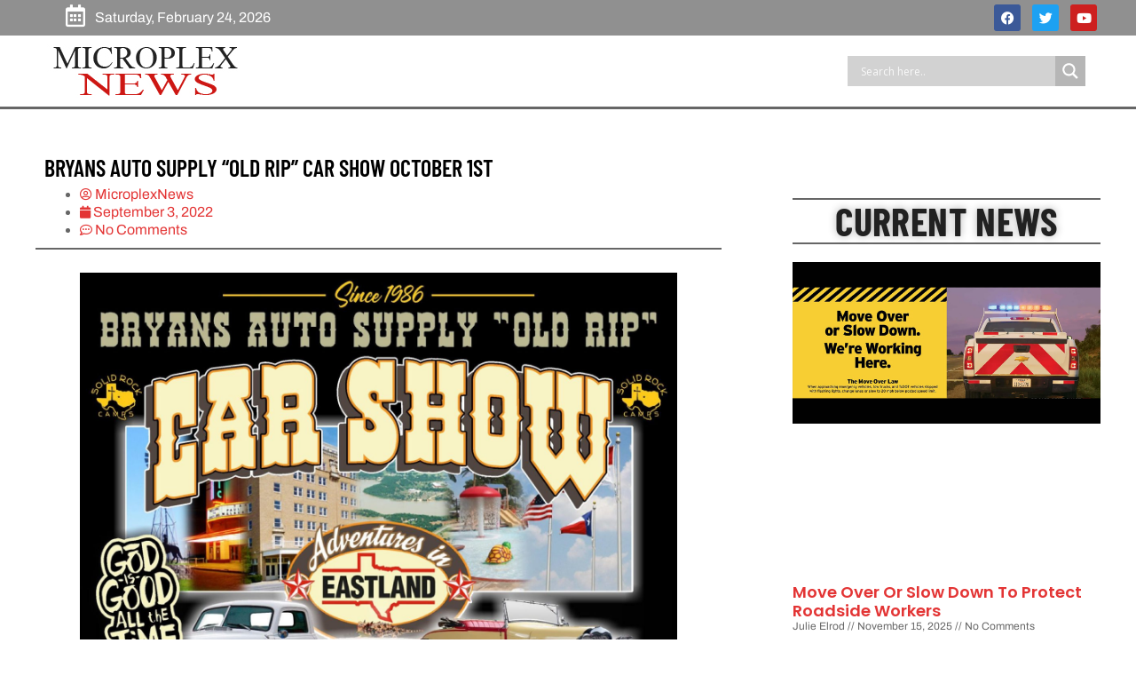

--- FILE ---
content_type: text/html; charset=UTF-8
request_url: https://www.microplexnews.com/bryans-auto-supply-old-rip-car-show-october-1st/
body_size: 16851
content:
<!doctype html>
<html lang="en-US">
<head>
	<meta charset="UTF-8">
		<meta name="viewport" content="width=device-width, initial-scale=1">
	<link rel="profile" href="https://gmpg.org/xfn/11">
	<meta name='robots' content='index, follow, max-image-preview:large, max-snippet:-1, max-video-preview:-1' />

	<!-- This site is optimized with the Yoast SEO Premium plugin v21.3 (Yoast SEO v26.8) - https://yoast.com/product/yoast-seo-premium-wordpress/ -->
	<title>Bryans Auto Supply &quot;Old Rip&quot; Car Show October 1st - Microplex News</title>
	<meta name="description" content="Bryans Auto Supply &quot;Old Rip&quot; Car Show, October 1st in conjunction with Rip Fest in Downtown Eastland..." />
	<link rel="canonical" href="https://www.microplexnews.com/bryans-auto-supply-old-rip-car-show-october-1st/" />
	<meta property="og:locale" content="en_US" />
	<meta property="og:type" content="article" />
	<meta property="og:title" content="Bryans Auto Supply &quot;Old Rip&quot; Car Show October 1st" />
	<meta property="og:description" content="Bryans Auto Supply &quot;Old Rip&quot; Car Show, October 1st in conjunction with RipFest in Downtown Eastland..." />
	<meta property="og:url" content="https://www.microplexnews.com/bryans-auto-supply-old-rip-car-show-october-1st/" />
	<meta property="og:site_name" content="Microplex News" />
	<meta property="article:publisher" content="https://facebook.com/microplexnews" />
	<meta property="article:published_time" content="2022-09-03T21:00:24+00:00" />
	<meta property="article:modified_time" content="2022-10-04T05:18:16+00:00" />
	<meta property="og:image" content="https://www.microplexnews.com/wp-content/uploads/2022/09/Old-Rip-Car-Show-2022-1200-1.png" />
	<meta property="og:image:width" content="1200" />
	<meta property="og:image:height" content="630" />
	<meta property="og:image:type" content="image/png" />
	<meta name="author" content="MicroplexNews" />
	<meta name="twitter:card" content="summary_large_image" />
	<meta name="twitter:description" content="Bryans Auto Supply &quot;Old Rip&quot; Car Show, October 1st in conjunction with RipFest in Downtown Eastland..." />
	<meta name="twitter:creator" content="@microplexnews" />
	<meta name="twitter:site" content="@microplexnews" />
	<script type="application/ld+json" class="yoast-schema-graph">{"@context":"https://schema.org","@graph":[{"@type":"Article","@id":"https://www.microplexnews.com/bryans-auto-supply-old-rip-car-show-october-1st/#article","isPartOf":{"@id":"https://www.microplexnews.com/bryans-auto-supply-old-rip-car-show-october-1st/"},"author":{"name":"MicroplexNews","@id":"https://www.microplexnews.com/#/schema/person/6c3b620d9a67446171e8cb7b0af16f4d"},"headline":"Bryans Auto Supply &#8220;Old Rip&#8221; Car Show October 1st","datePublished":"2022-09-03T21:00:24+00:00","dateModified":"2022-10-04T05:18:16+00:00","mainEntityOfPage":{"@id":"https://www.microplexnews.com/bryans-auto-supply-old-rip-car-show-october-1st/"},"wordCount":9,"commentCount":0,"publisher":{"@id":"https://www.microplexnews.com/#organization"},"image":{"@id":"https://www.microplexnews.com/bryans-auto-supply-old-rip-car-show-october-1st/#primaryimage"},"thumbnailUrl":"https://www.microplexnews.com/wp-content/uploads/2022/09/Old-Rip-Car-Show-2022-1200-1.png","articleSection":["Eastland"],"inLanguage":"en-US","potentialAction":[{"@type":"CommentAction","name":"Comment","target":["https://www.microplexnews.com/bryans-auto-supply-old-rip-car-show-october-1st/#respond"]}]},{"@type":"WebPage","@id":"https://www.microplexnews.com/bryans-auto-supply-old-rip-car-show-october-1st/","url":"https://www.microplexnews.com/bryans-auto-supply-old-rip-car-show-october-1st/","name":"Bryans Auto Supply \"Old Rip\" Car Show October 1st - Microplex News","isPartOf":{"@id":"https://www.microplexnews.com/#website"},"primaryImageOfPage":{"@id":"https://www.microplexnews.com/bryans-auto-supply-old-rip-car-show-october-1st/#primaryimage"},"image":{"@id":"https://www.microplexnews.com/bryans-auto-supply-old-rip-car-show-october-1st/#primaryimage"},"thumbnailUrl":"https://www.microplexnews.com/wp-content/uploads/2022/09/Old-Rip-Car-Show-2022-1200-1.png","datePublished":"2022-09-03T21:00:24+00:00","dateModified":"2022-10-04T05:18:16+00:00","description":"Bryans Auto Supply \"Old Rip\" Car Show, October 1st in conjunction with Rip Fest in Downtown Eastland...","breadcrumb":{"@id":"https://www.microplexnews.com/bryans-auto-supply-old-rip-car-show-october-1st/#breadcrumb"},"inLanguage":"en-US","potentialAction":[{"@type":"ReadAction","target":["https://www.microplexnews.com/bryans-auto-supply-old-rip-car-show-october-1st/"]}]},{"@type":"ImageObject","inLanguage":"en-US","@id":"https://www.microplexnews.com/bryans-auto-supply-old-rip-car-show-october-1st/#primaryimage","url":"https://www.microplexnews.com/wp-content/uploads/2022/09/Old-Rip-Car-Show-2022-1200-1.png","contentUrl":"https://www.microplexnews.com/wp-content/uploads/2022/09/Old-Rip-Car-Show-2022-1200-1.png","width":1200,"height":630},{"@type":"BreadcrumbList","@id":"https://www.microplexnews.com/bryans-auto-supply-old-rip-car-show-october-1st/#breadcrumb","itemListElement":[{"@type":"ListItem","position":1,"name":"Home","item":"https://www.microplexnews.com/"},{"@type":"ListItem","position":2,"name":"Archive","item":"https://www.microplexnews.com/archive/"},{"@type":"ListItem","position":3,"name":"Bryans Auto Supply &#8220;Old Rip&#8221; Car Show October 1st"}]},{"@type":"WebSite","@id":"https://www.microplexnews.com/#website","url":"https://www.microplexnews.com/","name":"Microplex News","description":"","publisher":{"@id":"https://www.microplexnews.com/#organization"},"potentialAction":[{"@type":"SearchAction","target":{"@type":"EntryPoint","urlTemplate":"https://www.microplexnews.com/?s={search_term_string}"},"query-input":{"@type":"PropertyValueSpecification","valueRequired":true,"valueName":"search_term_string"}}],"inLanguage":"en-US"},{"@type":"Organization","@id":"https://www.microplexnews.com/#organization","name":"Microplex","url":"https://www.microplexnews.com/","logo":{"@type":"ImageObject","inLanguage":"en-US","@id":"https://www.microplexnews.com/#/schema/logo/image/","url":"https://www.microplexnews.com/wp-content/uploads/2022/07/mpnlogo.jpg","contentUrl":"https://www.microplexnews.com/wp-content/uploads/2022/07/mpnlogo.jpg","width":248,"height":60,"caption":"Microplex"},"image":{"@id":"https://www.microplexnews.com/#/schema/logo/image/"},"sameAs":["https://facebook.com/microplexnews","https://x.com/microplexnews","https://youtube.com/user/microplexnews"]},{"@type":"Person","@id":"https://www.microplexnews.com/#/schema/person/6c3b620d9a67446171e8cb7b0af16f4d","name":"MicroplexNews","image":{"@type":"ImageObject","inLanguage":"en-US","@id":"https://www.microplexnews.com/#/schema/person/image/","url":"https://secure.gravatar.com/avatar/5ea6dfe1c485cf3f4ed17d6e2960915c4f284cd74bb0b7a80a8221b4ddff2db0?s=96&d=mm&r=g","contentUrl":"https://secure.gravatar.com/avatar/5ea6dfe1c485cf3f4ed17d6e2960915c4f284cd74bb0b7a80a8221b4ddff2db0?s=96&d=mm&r=g","caption":"MicroplexNews"},"url":"https://www.microplexnews.com/author/generic/"}]}</script>
	<!-- / Yoast SEO Premium plugin. -->


<link rel='dns-prefetch' href='//use.fontawesome.com' />
<link rel="alternate" type="application/rss+xml" title="Microplex News &raquo; Feed" href="https://www.microplexnews.com/feed/" />
<link rel="alternate" type="application/rss+xml" title="Microplex News &raquo; Comments Feed" href="https://www.microplexnews.com/comments/feed/" />
<link rel="alternate" type="application/rss+xml" title="Microplex News &raquo; Bryans Auto Supply &#8220;Old Rip&#8221; Car Show October 1st Comments Feed" href="https://www.microplexnews.com/bryans-auto-supply-old-rip-car-show-october-1st/feed/" />
<link rel="alternate" title="oEmbed (JSON)" type="application/json+oembed" href="https://www.microplexnews.com/wp-json/oembed/1.0/embed?url=https%3A%2F%2Fwww.microplexnews.com%2Fbryans-auto-supply-old-rip-car-show-october-1st%2F" />
<link rel="alternate" title="oEmbed (XML)" type="text/xml+oembed" href="https://www.microplexnews.com/wp-json/oembed/1.0/embed?url=https%3A%2F%2Fwww.microplexnews.com%2Fbryans-auto-supply-old-rip-car-show-october-1st%2F&#038;format=xml" />
<style id='wp-img-auto-sizes-contain-inline-css'>
img:is([sizes=auto i],[sizes^="auto," i]){contain-intrinsic-size:3000px 1500px}
/*# sourceURL=wp-img-auto-sizes-contain-inline-css */
</style>
<style id='classic-theme-styles-inline-css'>
/*! This file is auto-generated */
.wp-block-button__link{color:#fff;background-color:#32373c;border-radius:9999px;box-shadow:none;text-decoration:none;padding:calc(.667em + 2px) calc(1.333em + 2px);font-size:1.125em}.wp-block-file__button{background:#32373c;color:#fff;text-decoration:none}
/*# sourceURL=/wp-includes/css/classic-themes.min.css */
</style>
<style id='global-styles-inline-css'>
:root{--wp--preset--aspect-ratio--square: 1;--wp--preset--aspect-ratio--4-3: 4/3;--wp--preset--aspect-ratio--3-4: 3/4;--wp--preset--aspect-ratio--3-2: 3/2;--wp--preset--aspect-ratio--2-3: 2/3;--wp--preset--aspect-ratio--16-9: 16/9;--wp--preset--aspect-ratio--9-16: 9/16;--wp--preset--color--black: #000000;--wp--preset--color--cyan-bluish-gray: #abb8c3;--wp--preset--color--white: #ffffff;--wp--preset--color--pale-pink: #f78da7;--wp--preset--color--vivid-red: #cf2e2e;--wp--preset--color--luminous-vivid-orange: #ff6900;--wp--preset--color--luminous-vivid-amber: #fcb900;--wp--preset--color--light-green-cyan: #7bdcb5;--wp--preset--color--vivid-green-cyan: #00d084;--wp--preset--color--pale-cyan-blue: #8ed1fc;--wp--preset--color--vivid-cyan-blue: #0693e3;--wp--preset--color--vivid-purple: #9b51e0;--wp--preset--gradient--vivid-cyan-blue-to-vivid-purple: linear-gradient(135deg,rgb(6,147,227) 0%,rgb(155,81,224) 100%);--wp--preset--gradient--light-green-cyan-to-vivid-green-cyan: linear-gradient(135deg,rgb(122,220,180) 0%,rgb(0,208,130) 100%);--wp--preset--gradient--luminous-vivid-amber-to-luminous-vivid-orange: linear-gradient(135deg,rgb(252,185,0) 0%,rgb(255,105,0) 100%);--wp--preset--gradient--luminous-vivid-orange-to-vivid-red: linear-gradient(135deg,rgb(255,105,0) 0%,rgb(207,46,46) 100%);--wp--preset--gradient--very-light-gray-to-cyan-bluish-gray: linear-gradient(135deg,rgb(238,238,238) 0%,rgb(169,184,195) 100%);--wp--preset--gradient--cool-to-warm-spectrum: linear-gradient(135deg,rgb(74,234,220) 0%,rgb(151,120,209) 20%,rgb(207,42,186) 40%,rgb(238,44,130) 60%,rgb(251,105,98) 80%,rgb(254,248,76) 100%);--wp--preset--gradient--blush-light-purple: linear-gradient(135deg,rgb(255,206,236) 0%,rgb(152,150,240) 100%);--wp--preset--gradient--blush-bordeaux: linear-gradient(135deg,rgb(254,205,165) 0%,rgb(254,45,45) 50%,rgb(107,0,62) 100%);--wp--preset--gradient--luminous-dusk: linear-gradient(135deg,rgb(255,203,112) 0%,rgb(199,81,192) 50%,rgb(65,88,208) 100%);--wp--preset--gradient--pale-ocean: linear-gradient(135deg,rgb(255,245,203) 0%,rgb(182,227,212) 50%,rgb(51,167,181) 100%);--wp--preset--gradient--electric-grass: linear-gradient(135deg,rgb(202,248,128) 0%,rgb(113,206,126) 100%);--wp--preset--gradient--midnight: linear-gradient(135deg,rgb(2,3,129) 0%,rgb(40,116,252) 100%);--wp--preset--font-size--small: 13px;--wp--preset--font-size--medium: 20px;--wp--preset--font-size--large: 36px;--wp--preset--font-size--x-large: 42px;--wp--preset--spacing--20: 0.44rem;--wp--preset--spacing--30: 0.67rem;--wp--preset--spacing--40: 1rem;--wp--preset--spacing--50: 1.5rem;--wp--preset--spacing--60: 2.25rem;--wp--preset--spacing--70: 3.38rem;--wp--preset--spacing--80: 5.06rem;--wp--preset--shadow--natural: 6px 6px 9px rgba(0, 0, 0, 0.2);--wp--preset--shadow--deep: 12px 12px 50px rgba(0, 0, 0, 0.4);--wp--preset--shadow--sharp: 6px 6px 0px rgba(0, 0, 0, 0.2);--wp--preset--shadow--outlined: 6px 6px 0px -3px rgb(255, 255, 255), 6px 6px rgb(0, 0, 0);--wp--preset--shadow--crisp: 6px 6px 0px rgb(0, 0, 0);}:where(.is-layout-flex){gap: 0.5em;}:where(.is-layout-grid){gap: 0.5em;}body .is-layout-flex{display: flex;}.is-layout-flex{flex-wrap: wrap;align-items: center;}.is-layout-flex > :is(*, div){margin: 0;}body .is-layout-grid{display: grid;}.is-layout-grid > :is(*, div){margin: 0;}:where(.wp-block-columns.is-layout-flex){gap: 2em;}:where(.wp-block-columns.is-layout-grid){gap: 2em;}:where(.wp-block-post-template.is-layout-flex){gap: 1.25em;}:where(.wp-block-post-template.is-layout-grid){gap: 1.25em;}.has-black-color{color: var(--wp--preset--color--black) !important;}.has-cyan-bluish-gray-color{color: var(--wp--preset--color--cyan-bluish-gray) !important;}.has-white-color{color: var(--wp--preset--color--white) !important;}.has-pale-pink-color{color: var(--wp--preset--color--pale-pink) !important;}.has-vivid-red-color{color: var(--wp--preset--color--vivid-red) !important;}.has-luminous-vivid-orange-color{color: var(--wp--preset--color--luminous-vivid-orange) !important;}.has-luminous-vivid-amber-color{color: var(--wp--preset--color--luminous-vivid-amber) !important;}.has-light-green-cyan-color{color: var(--wp--preset--color--light-green-cyan) !important;}.has-vivid-green-cyan-color{color: var(--wp--preset--color--vivid-green-cyan) !important;}.has-pale-cyan-blue-color{color: var(--wp--preset--color--pale-cyan-blue) !important;}.has-vivid-cyan-blue-color{color: var(--wp--preset--color--vivid-cyan-blue) !important;}.has-vivid-purple-color{color: var(--wp--preset--color--vivid-purple) !important;}.has-black-background-color{background-color: var(--wp--preset--color--black) !important;}.has-cyan-bluish-gray-background-color{background-color: var(--wp--preset--color--cyan-bluish-gray) !important;}.has-white-background-color{background-color: var(--wp--preset--color--white) !important;}.has-pale-pink-background-color{background-color: var(--wp--preset--color--pale-pink) !important;}.has-vivid-red-background-color{background-color: var(--wp--preset--color--vivid-red) !important;}.has-luminous-vivid-orange-background-color{background-color: var(--wp--preset--color--luminous-vivid-orange) !important;}.has-luminous-vivid-amber-background-color{background-color: var(--wp--preset--color--luminous-vivid-amber) !important;}.has-light-green-cyan-background-color{background-color: var(--wp--preset--color--light-green-cyan) !important;}.has-vivid-green-cyan-background-color{background-color: var(--wp--preset--color--vivid-green-cyan) !important;}.has-pale-cyan-blue-background-color{background-color: var(--wp--preset--color--pale-cyan-blue) !important;}.has-vivid-cyan-blue-background-color{background-color: var(--wp--preset--color--vivid-cyan-blue) !important;}.has-vivid-purple-background-color{background-color: var(--wp--preset--color--vivid-purple) !important;}.has-black-border-color{border-color: var(--wp--preset--color--black) !important;}.has-cyan-bluish-gray-border-color{border-color: var(--wp--preset--color--cyan-bluish-gray) !important;}.has-white-border-color{border-color: var(--wp--preset--color--white) !important;}.has-pale-pink-border-color{border-color: var(--wp--preset--color--pale-pink) !important;}.has-vivid-red-border-color{border-color: var(--wp--preset--color--vivid-red) !important;}.has-luminous-vivid-orange-border-color{border-color: var(--wp--preset--color--luminous-vivid-orange) !important;}.has-luminous-vivid-amber-border-color{border-color: var(--wp--preset--color--luminous-vivid-amber) !important;}.has-light-green-cyan-border-color{border-color: var(--wp--preset--color--light-green-cyan) !important;}.has-vivid-green-cyan-border-color{border-color: var(--wp--preset--color--vivid-green-cyan) !important;}.has-pale-cyan-blue-border-color{border-color: var(--wp--preset--color--pale-cyan-blue) !important;}.has-vivid-cyan-blue-border-color{border-color: var(--wp--preset--color--vivid-cyan-blue) !important;}.has-vivid-purple-border-color{border-color: var(--wp--preset--color--vivid-purple) !important;}.has-vivid-cyan-blue-to-vivid-purple-gradient-background{background: var(--wp--preset--gradient--vivid-cyan-blue-to-vivid-purple) !important;}.has-light-green-cyan-to-vivid-green-cyan-gradient-background{background: var(--wp--preset--gradient--light-green-cyan-to-vivid-green-cyan) !important;}.has-luminous-vivid-amber-to-luminous-vivid-orange-gradient-background{background: var(--wp--preset--gradient--luminous-vivid-amber-to-luminous-vivid-orange) !important;}.has-luminous-vivid-orange-to-vivid-red-gradient-background{background: var(--wp--preset--gradient--luminous-vivid-orange-to-vivid-red) !important;}.has-very-light-gray-to-cyan-bluish-gray-gradient-background{background: var(--wp--preset--gradient--very-light-gray-to-cyan-bluish-gray) !important;}.has-cool-to-warm-spectrum-gradient-background{background: var(--wp--preset--gradient--cool-to-warm-spectrum) !important;}.has-blush-light-purple-gradient-background{background: var(--wp--preset--gradient--blush-light-purple) !important;}.has-blush-bordeaux-gradient-background{background: var(--wp--preset--gradient--blush-bordeaux) !important;}.has-luminous-dusk-gradient-background{background: var(--wp--preset--gradient--luminous-dusk) !important;}.has-pale-ocean-gradient-background{background: var(--wp--preset--gradient--pale-ocean) !important;}.has-electric-grass-gradient-background{background: var(--wp--preset--gradient--electric-grass) !important;}.has-midnight-gradient-background{background: var(--wp--preset--gradient--midnight) !important;}.has-small-font-size{font-size: var(--wp--preset--font-size--small) !important;}.has-medium-font-size{font-size: var(--wp--preset--font-size--medium) !important;}.has-large-font-size{font-size: var(--wp--preset--font-size--large) !important;}.has-x-large-font-size{font-size: var(--wp--preset--font-size--x-large) !important;}
:where(.wp-block-post-template.is-layout-flex){gap: 1.25em;}:where(.wp-block-post-template.is-layout-grid){gap: 1.25em;}
:where(.wp-block-term-template.is-layout-flex){gap: 1.25em;}:where(.wp-block-term-template.is-layout-grid){gap: 1.25em;}
:where(.wp-block-columns.is-layout-flex){gap: 2em;}:where(.wp-block-columns.is-layout-grid){gap: 2em;}
:root :where(.wp-block-pullquote){font-size: 1.5em;line-height: 1.6;}
/*# sourceURL=global-styles-inline-css */
</style>
<link rel='stylesheet' id='wp-block-library-css' href='https://www.microplexnews.com/wp-includes/css/dist/block-library/style.min.css' media='all' />
<link rel='stylesheet' id='wpo_min-header-1-css' href='https://www.microplexnews.com/wp-content/cache/wpo-minify/1769036557/assets/wpo-minify-header-font-awesome-svg-styles1741563715.min.css' media='all' />
<link rel='stylesheet' id='hello-elementor-css' href='https://www.microplexnews.com/wp-content/themes/hello-elementor/style.min.css' media='all' />
<link rel='stylesheet' id='hello-elementor-theme-style-css' href='https://www.microplexnews.com/wp-content/themes/hello-elementor/theme.min.css' media='all' />
<link rel='stylesheet' id='elementor-frontend-css' href='https://www.microplexnews.com/wp-content/plugins/elementor/assets/css/frontend.min.css' media='all' />
<link rel='stylesheet' id='wpo_min-header-5-css' href='https://www.microplexnews.com/wp-content/cache/wpo-minify/1769036557/assets/wpo-minify-header-elementor-post-1279501768922852.min.css' media='all' />
<link rel='stylesheet' id='wpo_min-header-6-css' href='https://www.microplexnews.com/wp-content/cache/wpo-minify/1769036557/assets/wpo-minify-header-font-awesome-official.min.css' media='all' />
<link rel='stylesheet' id='wpo_min-header-7-css' href='https://www.microplexnews.com/wp-content/cache/wpo-minify/1769036557/assets/wpo-minify-header-wpdreams-asl-basic1760369217.min.css' media='all' />
<link rel='stylesheet' id='wpo_min-header-8-css' href='https://www.microplexnews.com/wp-content/cache/wpo-minify/1769036557/assets/wpo-minify-header-wpdreams-asl-instance1760369217.min.css' media='all' />
<link rel='stylesheet' id='elementor-icons-css' href='https://www.microplexnews.com/wp-content/plugins/elementor/assets/lib/eicons/css/elementor-icons.min.css' media='all' />
<link rel='stylesheet' id='wpo_min-header-10-css' href='https://www.microplexnews.com/wp-content/cache/wpo-minify/1769036557/assets/wpo-minify-header-lae-animate1763134054.min.css' media='all' />
<link rel='stylesheet' id='lae-sliders-styles-css' href='https://www.microplexnews.com/wp-content/plugins/addons-for-elementor/assets/css/lib/sliders.min.css' media='all' />
<link rel='stylesheet' id='wpo_min-header-12-css' href='https://www.microplexnews.com/wp-content/cache/wpo-minify/1769036557/assets/wpo-minify-header-lae-icomoon-styles1763134054.min.css' media='all' />
<link rel='stylesheet' id='wpo_min-header-13-css' href='https://www.microplexnews.com/wp-content/cache/wpo-minify/1769036557/assets/wpo-minify-header-lae-frontend-styles1763134054.min.css' media='all' />
<link rel='stylesheet' id='wpo_min-header-14-css' href='https://www.microplexnews.com/wp-content/cache/wpo-minify/1769036557/assets/wpo-minify-header-lae-grid-styles1763134054.min.css' media='all' />
<link rel='stylesheet' id='lae-widgets-styles-css' href='https://www.microplexnews.com/wp-content/plugins/addons-for-elementor/assets/css/widgets/lae-widgets.min.css' media='all' />
<link rel='stylesheet' id='elementor-pro-css' href='https://www.microplexnews.com/wp-content/plugins/elementor-pro/assets/css/frontend.min.css' media='all' />
<link rel='stylesheet' id='wpo_min-header-17-css' href='https://www.microplexnews.com/wp-content/cache/wpo-minify/1769036557/assets/wpo-minify-header-font-awesome-5-all1768922818.min.css' media='all' />
<link rel='stylesheet' id='wpo_min-header-18-css' href='https://www.microplexnews.com/wp-content/cache/wpo-minify/1769036557/assets/wpo-minify-header-font-awesome-4-shim1768922818.min.css' media='all' />
<link rel='stylesheet' id='wpo_min-header-19-css' href='https://www.microplexnews.com/wp-content/cache/wpo-minify/1769036557/assets/wpo-minify-header-elementor-post-1294061768922852.min.css' media='all' />
<link rel='stylesheet' id='wpo_min-header-20-css' href='https://www.microplexnews.com/wp-content/cache/wpo-minify/1769036557/assets/wpo-minify-header-elementor-post-1279641768922852.min.css' media='all' />
<link rel='stylesheet' id='wpo_min-header-21-css' href='https://www.microplexnews.com/wp-content/cache/wpo-minify/1769036557/assets/wpo-minify-header-elementor-post-1279681768923037.min.css' media='all' />
<link rel='stylesheet' id='wpo_min-header-22-css' href='https://www.microplexnews.com/wp-content/cache/wpo-minify/1769036557/assets/wpo-minify-header-font-awesome-official-v4shim.min.css' media='all' />
<link rel='stylesheet' id='wpo_min-header-23-css' href='https://www.microplexnews.com/wp-content/cache/wpo-minify/1769036557/assets/wpo-minify-header-elementor-gf-local-barlowcondensed1742225235.min.css' media='all' />
<link rel='stylesheet' id='wpo_min-header-24-css' href='https://www.microplexnews.com/wp-content/cache/wpo-minify/1769036557/assets/wpo-minify-header-elementor-gf-local-archivo1742225243.min.css' media='all' />
<link rel='stylesheet' id='wpo_min-header-25-css' href='https://www.microplexnews.com/wp-content/cache/wpo-minify/1769036557/assets/wpo-minify-header-elementor-gf-local-roboto1742225270.min.css' media='all' />
<link rel='stylesheet' id='wpo_min-header-26-css' href='https://www.microplexnews.com/wp-content/cache/wpo-minify/1769036557/assets/wpo-minify-header-elementor-gf-local-poppins1742225275.min.css' media='all' />
<link rel='stylesheet' id='wpo_min-header-27-css' href='https://www.microplexnews.com/wp-content/cache/wpo-minify/1769036557/assets/wpo-minify-header-elementor-gf-local-archivoblack1742225275.min.css' media='all' />
<link rel='stylesheet' id='wpo_min-header-28-css' href='https://www.microplexnews.com/wp-content/cache/wpo-minify/1769036557/assets/wpo-minify-header-elementor-icons-shared-01768922818.min.css' media='all' />
<link rel='stylesheet' id='wpo_min-header-29-css' href='https://www.microplexnews.com/wp-content/cache/wpo-minify/1769036557/assets/wpo-minify-header-elementor-icons-fa-regular1768922818.min.css' media='all' />
<link rel='stylesheet' id='wpo_min-header-30-css' href='https://www.microplexnews.com/wp-content/cache/wpo-minify/1769036557/assets/wpo-minify-header-elementor-icons-fa-brands1768922818.min.css' media='all' />
<script src="https://www.microplexnews.com/wp-includes/js/jquery/jquery.min.js" id="jquery-core-js"></script>
<script src="https://www.microplexnews.com/wp-includes/js/jquery/jquery-migrate.min.js" id="jquery-migrate-js"></script>
<script src="https://www.microplexnews.com/wp-content/plugins/elementor/assets/lib/font-awesome/js/v4-shims.min.js" id="font-awesome-4-shim-js"></script>
<link rel="https://api.w.org/" href="https://www.microplexnews.com/wp-json/" /><link rel="alternate" title="JSON" type="application/json" href="https://www.microplexnews.com/wp-json/wp/v2/posts/135374" /><link rel="EditURI" type="application/rsd+xml" title="RSD" href="https://www.microplexnews.com/xmlrpc.php?rsd" />
<meta name="generator" content="WordPress 6.9" />
<link rel='shortlink' href='https://www.microplexnews.com/?p=135374' />
        <script type="text/javascript">
            ( function () {
                window.lae_fs = { can_use_premium_code: false};
            } )();
        </script>
        
<!-- This site is using AdRotate Professional v5.13.1 to display their advertisements - https://ajdg.solutions/ -->
<!-- AdRotate CSS -->
<style type="text/css" media="screen">
	.g { margin:0px; padding:0px; overflow:hidden; line-height:1; zoom:1; }
	.g img { height:auto; }
	.g-col { position:relative; float:left; }
	.g-col:first-child { margin-left: 0; }
	.g-col:last-child { margin-right: 0; }
	.woocommerce-page .g, .bbpress-wrapper .g { margin: 20px auto; clear:both; }
	.g-1 { margin:0px 0px 0px 0px; width:100%; max-width:1200px; height:100%; max-height:630px; }
	.g-2 { margin:0px 0px 0px 0px; width:100%; max-width:336px; height:100%; max-height:180px; }
	@media only screen and (max-width: 480px) {
		.g-col, .g-dyn, .g-single { width:100%; margin-left:0; margin-right:0; }
		.woocommerce-page .g, .bbpress-wrapper .g { margin: 10px auto; }
	}
</style>
<!-- /AdRotate CSS -->

<meta name="cdp-version" content="1.5.0" />				<link rel="preconnect" href="https://fonts.gstatic.com" crossorigin />
				<link rel="preload" as="style" href="//fonts.googleapis.com/css?family=Open+Sans&display=swap" />
								<link rel="stylesheet" href="//fonts.googleapis.com/css?family=Open+Sans&display=swap" media="all" />
				<meta name="generator" content="Elementor 3.34.2; features: additional_custom_breakpoints; settings: css_print_method-external, google_font-enabled, font_display-auto">
			<style>
				.e-con.e-parent:nth-of-type(n+4):not(.e-lazyloaded):not(.e-no-lazyload),
				.e-con.e-parent:nth-of-type(n+4):not(.e-lazyloaded):not(.e-no-lazyload) * {
					background-image: none !important;
				}
				@media screen and (max-height: 1024px) {
					.e-con.e-parent:nth-of-type(n+3):not(.e-lazyloaded):not(.e-no-lazyload),
					.e-con.e-parent:nth-of-type(n+3):not(.e-lazyloaded):not(.e-no-lazyload) * {
						background-image: none !important;
					}
				}
				@media screen and (max-height: 640px) {
					.e-con.e-parent:nth-of-type(n+2):not(.e-lazyloaded):not(.e-no-lazyload),
					.e-con.e-parent:nth-of-type(n+2):not(.e-lazyloaded):not(.e-no-lazyload) * {
						background-image: none !important;
					}
				}
			</style>
						<meta name="theme-color" content="#FFFFFF">
			</head>
<body class="wp-singular post-template-default single single-post postid-135374 single-format-standard wp-theme-hello-elementor elementor-default elementor-kit-127950 elementor-page-127968">


<a class="skip-link screen-reader-text" href="#content">
	Skip to content</a>

		<header data-elementor-type="header" data-elementor-id="129406" class="elementor elementor-129406 elementor-location-header" data-elementor-post-type="elementor_library">
					<div class="elementor-section-wrap">
								<section class="elementor-section elementor-top-section elementor-element elementor-element-2a0d0305 elementor-section-full_width elementor-section-height-default elementor-section-height-default" data-id="2a0d0305" data-element_type="section" data-settings="{&quot;background_background&quot;:&quot;classic&quot;}">
						<div class="elementor-container elementor-column-gap-narrow">
					<div class="elementor-column elementor-col-33 elementor-top-column elementor-element elementor-element-1e7ba5ec" data-id="1e7ba5ec" data-element_type="column">
			<div class="elementor-widget-wrap elementor-element-populated">
						<div class="elementor-element elementor-element-3c594759 elementor-hidden-mobile elementor-view-default elementor-widget elementor-widget-icon" data-id="3c594759" data-element_type="widget" data-widget_type="icon.default">
				<div class="elementor-widget-container">
							<div class="elementor-icon-wrapper">
			<div class="elementor-icon">
			<i aria-hidden="true" class="far fa-calendar-alt"></i>			</div>
		</div>
						</div>
				</div>
					</div>
		</div>
				<div class="elementor-column elementor-col-33 elementor-top-column elementor-element elementor-element-1cdbf21e" data-id="1cdbf21e" data-element_type="column">
			<div class="elementor-widget-wrap elementor-element-populated">
						<div class="elementor-element elementor-element-7f36c0bd elementor-widget elementor-widget-html" data-id="7f36c0bd" data-element_type="widget" data-widget_type="html.default">
				<div class="elementor-widget-container">
					<div id="current_date" class="current_date">
<script>
date = new Date();
daylist = ["Sunday","Monday","Tuesday","Wednesday ","Thursday","Friday","Saturday"];
monthlist = ["January","February","March","April ","May","June","July","August","September ","October","November","December"];
dow = date.getDay();
year = date.getFullYear();
month = date.getMonth() + 1;
day = date.getDate();
document.getElementById("current_date").innerHTML = daylist[dow] + ", " + monthlist[month] + " " + day + ", " + year;
</script></div>				</div>
				</div>
					</div>
		</div>
				<div class="elementor-column elementor-col-33 elementor-top-column elementor-element elementor-element-7983ff54" data-id="7983ff54" data-element_type="column">
			<div class="elementor-widget-wrap elementor-element-populated">
						<div class="elementor-element elementor-element-159abc2e e-grid-align-left e-grid-align-tablet-right elementor-shape-rounded elementor-grid-0 elementor-widget elementor-widget-social-icons" data-id="159abc2e" data-element_type="widget" data-widget_type="social-icons.default">
				<div class="elementor-widget-container">
							<div class="elementor-social-icons-wrapper elementor-grid" role="list">
							<span class="elementor-grid-item" role="listitem">
					<a class="elementor-icon elementor-social-icon elementor-social-icon-facebook elementor-repeater-item-d170587" href="https://facebook.com/microplexnews" target="_blank">
						<span class="elementor-screen-only">Facebook</span>
						<i aria-hidden="true" class="fab fa-facebook"></i>					</a>
				</span>
							<span class="elementor-grid-item" role="listitem">
					<a class="elementor-icon elementor-social-icon elementor-social-icon-twitter elementor-repeater-item-42c905b" href="https://twitter.com/microplexnews" target="_blank">
						<span class="elementor-screen-only">Twitter</span>
						<i aria-hidden="true" class="fab fa-twitter"></i>					</a>
				</span>
							<span class="elementor-grid-item" role="listitem">
					<a class="elementor-icon elementor-social-icon elementor-social-icon-youtube elementor-repeater-item-a07c226" href="https://youtube.com/user/microplexnews" target="_blank">
						<span class="elementor-screen-only">Youtube</span>
						<i aria-hidden="true" class="fab fa-youtube"></i>					</a>
				</span>
					</div>
						</div>
				</div>
					</div>
		</div>
					</div>
		</section>
				<section class="elementor-section elementor-top-section elementor-element elementor-element-1e81b5ee elementor-section-content-middle elementor-section-full_width elementor-section-stretched elementor-section-height-default elementor-section-height-default" data-id="1e81b5ee" data-element_type="section" data-settings="{&quot;background_background&quot;:&quot;classic&quot;,&quot;sticky&quot;:&quot;top&quot;,&quot;stretch_section&quot;:&quot;section-stretched&quot;,&quot;sticky_on&quot;:[&quot;desktop&quot;,&quot;tablet&quot;,&quot;mobile&quot;],&quot;sticky_offset&quot;:0,&quot;sticky_effects_offset&quot;:0}">
						<div class="elementor-container elementor-column-gap-narrow">
					<div class="elementor-column elementor-col-50 elementor-top-column elementor-element elementor-element-784c7c39" data-id="784c7c39" data-element_type="column">
			<div class="elementor-widget-wrap elementor-element-populated">
						<div class="elementor-element elementor-element-56ea169d elementor-widget__width-initial elementor-widget elementor-widget-image" data-id="56ea169d" data-element_type="widget" data-widget_type="image.default">
				<div class="elementor-widget-container">
																<a href="https://www.microplexnews.com">
							<img width="248" height="60" src="https://www.microplexnews.com/wp-content/uploads/2022/07/mpnlogo.jpg" class="attachment-large size-large wp-image-133398" alt="" />								</a>
															</div>
				</div>
					</div>
		</div>
				<div class="elementor-column elementor-col-50 elementor-top-column elementor-element elementor-element-59fd498c" data-id="59fd498c" data-element_type="column">
			<div class="elementor-widget-wrap elementor-element-populated">
						<div class="elementor-element elementor-element-6b4ee533 elementor-widget__width-initial elementor-widget elementor-widget-shortcode" data-id="6b4ee533" data-element_type="widget" data-widget_type="shortcode.default">
				<div class="elementor-widget-container">
							<div class="elementor-shortcode"><div class="asl_w_container asl_w_container_1" data-id="1" data-instance="1">
	<div id='ajaxsearchlite1'
		data-id="1"
		data-instance="1"
		class="asl_w asl_m asl_m_1 asl_m_1_1">
		<div class="probox">

	
	<div class='prosettings' style='display:none;' data-opened=0>
				<div class='innericon'>
			<svg version="1.1" xmlns="http://www.w3.org/2000/svg" xmlns:xlink="http://www.w3.org/1999/xlink" x="0px" y="0px" width="22" height="22" viewBox="0 0 512 512" enable-background="new 0 0 512 512" xml:space="preserve">
					<polygon transform = "rotate(90 256 256)" points="142.332,104.886 197.48,50 402.5,256 197.48,462 142.332,407.113 292.727,256 "/>
				</svg>
		</div>
	</div>

	
	
	<div class='proinput'>
		<form role="search" action='#' autocomplete="off"
				aria-label="Search form">
			<input aria-label="Search input"
					type='search' class='orig'
					tabindex="0"
					name='phrase'
					placeholder='Search here..'
					value=''
					autocomplete="off"/>
			<input aria-label="Search autocomplete input"
					type='text'
					class='autocomplete'
					tabindex="-1"
					name='phrase'
					value=''
					autocomplete="off" disabled/>
			<input type='submit' value="Start search" style='width:0; height: 0; visibility: hidden;'>
		</form>
	</div>

	
	
	<button class='promagnifier' tabindex="0" aria-label="Search magnifier button">
				<span class='innericon' style="display:block;">
			<svg version="1.1" xmlns="http://www.w3.org/2000/svg" xmlns:xlink="http://www.w3.org/1999/xlink" x="0px" y="0px" width="22" height="22" viewBox="0 0 512 512" enable-background="new 0 0 512 512" xml:space="preserve">
					<path d="M460.355,421.59L353.844,315.078c20.041-27.553,31.885-61.437,31.885-98.037
						C385.729,124.934,310.793,50,218.686,50C126.58,50,51.645,124.934,51.645,217.041c0,92.106,74.936,167.041,167.041,167.041
						c34.912,0,67.352-10.773,94.184-29.158L419.945,462L460.355,421.59z M100.631,217.041c0-65.096,52.959-118.056,118.055-118.056
						c65.098,0,118.057,52.959,118.057,118.056c0,65.096-52.959,118.056-118.057,118.056C153.59,335.097,100.631,282.137,100.631,217.041
						z"/>
				</svg>
		</span>
	</button>

	
	
	<div class='proloading'>

		<div class="asl_loader"><div class="asl_loader-inner asl_simple-circle"></div></div>

			</div>

			<div class='proclose'>
			<svg version="1.1" xmlns="http://www.w3.org/2000/svg" xmlns:xlink="http://www.w3.org/1999/xlink" x="0px"
				y="0px"
				width="12" height="12" viewBox="0 0 512 512" enable-background="new 0 0 512 512"
				xml:space="preserve">
				<polygon points="438.393,374.595 319.757,255.977 438.378,137.348 374.595,73.607 255.995,192.225 137.375,73.622 73.607,137.352 192.246,255.983 73.622,374.625 137.352,438.393 256.002,319.734 374.652,438.378 "/>
			</svg>
		</div>
	
	
</div>	</div>
	<div class='asl_data_container' style="display:none !important;">
		<div class="asl_init_data wpdreams_asl_data_ct"
	style="display:none !important;"
	id="asl_init_id_1"
	data-asl-id="1"
	data-asl-instance="1"
	data-settings="{&quot;homeurl&quot;:&quot;https:\/\/www.microplexnews.com\/&quot;,&quot;resultstype&quot;:&quot;vertical&quot;,&quot;resultsposition&quot;:&quot;hover&quot;,&quot;itemscount&quot;:4,&quot;charcount&quot;:0,&quot;highlight&quot;:false,&quot;highlightWholewords&quot;:true,&quot;singleHighlight&quot;:false,&quot;scrollToResults&quot;:{&quot;enabled&quot;:false,&quot;offset&quot;:0},&quot;resultareaclickable&quot;:1,&quot;autocomplete&quot;:{&quot;enabled&quot;:true,&quot;lang&quot;:&quot;en&quot;,&quot;trigger_charcount&quot;:0},&quot;mobile&quot;:{&quot;menu_selector&quot;:&quot;#menu-toggle&quot;},&quot;trigger&quot;:{&quot;click&quot;:&quot;results_page&quot;,&quot;click_location&quot;:&quot;same&quot;,&quot;update_href&quot;:false,&quot;return&quot;:&quot;results_page&quot;,&quot;return_location&quot;:&quot;same&quot;,&quot;facet&quot;:true,&quot;type&quot;:true,&quot;redirect_url&quot;:&quot;?s={phrase}&quot;,&quot;delay&quot;:300},&quot;animations&quot;:{&quot;pc&quot;:{&quot;settings&quot;:{&quot;anim&quot;:&quot;fadedrop&quot;,&quot;dur&quot;:300},&quot;results&quot;:{&quot;anim&quot;:&quot;fadedrop&quot;,&quot;dur&quot;:300},&quot;items&quot;:&quot;voidanim&quot;},&quot;mob&quot;:{&quot;settings&quot;:{&quot;anim&quot;:&quot;fadedrop&quot;,&quot;dur&quot;:300},&quot;results&quot;:{&quot;anim&quot;:&quot;fadedrop&quot;,&quot;dur&quot;:300},&quot;items&quot;:&quot;voidanim&quot;}},&quot;autop&quot;:{&quot;state&quot;:true,&quot;phrase&quot;:&quot;&quot;,&quot;count&quot;:&quot;1&quot;},&quot;resPage&quot;:{&quot;useAjax&quot;:false,&quot;selector&quot;:&quot;#main&quot;,&quot;trigger_type&quot;:true,&quot;trigger_facet&quot;:true,&quot;trigger_magnifier&quot;:false,&quot;trigger_return&quot;:false},&quot;resultsSnapTo&quot;:&quot;left&quot;,&quot;results&quot;:{&quot;width&quot;:&quot;auto&quot;,&quot;width_tablet&quot;:&quot;auto&quot;,&quot;width_phone&quot;:&quot;auto&quot;},&quot;settingsimagepos&quot;:&quot;right&quot;,&quot;closeOnDocClick&quot;:true,&quot;overridewpdefault&quot;:true,&quot;override_method&quot;:&quot;get&quot;}"></div>
	<div id="asl_hidden_data">
		<svg style="position:absolute" height="0" width="0">
			<filter id="aslblur">
				<feGaussianBlur in="SourceGraphic" stdDeviation="4"/>
			</filter>
		</svg>
		<svg style="position:absolute" height="0" width="0">
			<filter id="no_aslblur"></filter>
		</svg>
	</div>
	</div>

	<div id='ajaxsearchliteres1'
	class='vertical wpdreams_asl_results asl_w asl_r asl_r_1 asl_r_1_1'>

	
	<div class="results">

		
		<div class="resdrg">
		</div>

		
	</div>

	
	
</div>

	<div id='__original__ajaxsearchlitesettings1'
		data-id="1"
		class="searchsettings wpdreams_asl_settings asl_w asl_s asl_s_1">
		<form name='options'
		aria-label="Search settings form"
		autocomplete = 'off'>

	
	
	<input type="hidden" name="filters_changed" style="display:none;" value="0">
	<input type="hidden" name="filters_initial" style="display:none;" value="1">

	<div class="asl_option_inner hiddend">
		<input type='hidden' name='qtranslate_lang' id='qtranslate_lang'
				value='0'/>
	</div>

	
	
	<fieldset class="asl_sett_scroll">
		<legend style="display: none;">Generic selectors</legend>
		<div class="asl_option" tabindex="0">
			<div class="asl_option_inner">
				<input type="checkbox" value="exact"
						aria-label="Exact matches only"
						name="asl_gen[]" />
				<div class="asl_option_checkbox"></div>
			</div>
			<div class="asl_option_label">
				Exact matches only			</div>
		</div>
		<div class="asl_option" tabindex="0">
			<div class="asl_option_inner">
				<input type="checkbox" value="title"
						aria-label="Search in title"
						name="asl_gen[]"  checked="checked"/>
				<div class="asl_option_checkbox"></div>
			</div>
			<div class="asl_option_label">
				Search in title			</div>
		</div>
		<div class="asl_option" tabindex="0">
			<div class="asl_option_inner">
				<input type="checkbox" value="content"
						aria-label="Search in content"
						name="asl_gen[]"  checked="checked"/>
				<div class="asl_option_checkbox"></div>
			</div>
			<div class="asl_option_label">
				Search in content			</div>
		</div>
		<div class="asl_option_inner hiddend">
			<input type="checkbox" value="excerpt"
					aria-label="Search in excerpt"
					name="asl_gen[]"  checked="checked"/>
			<div class="asl_option_checkbox"></div>
		</div>
	</fieldset>
	<fieldset class="asl_sett_scroll">
		<legend style="display: none;">Post Type Selectors</legend>
					<div class="asl_option_inner hiddend">
				<input type="checkbox" value="post"
						aria-label="Hidden option, ignore please"
						name="customset[]" checked="checked"/>
			</div>
						<div class="asl_option_inner hiddend">
				<input type="checkbox" value="page"
						aria-label="Hidden option, ignore please"
						name="customset[]" checked="checked"/>
			</div>
				</fieldset>
	</form>
	</div>
</div>
</div>
						</div>
				</div>
					</div>
		</div>
					</div>
		</section>
							</div>
				</header>
				<div data-elementor-type="single-post" data-elementor-id="127968" class="elementor elementor-127968 elementor-location-single post-135374 post type-post status-publish format-standard has-post-thumbnail hentry category-eastland" data-elementor-post-type="elementor_library">
					<div class="elementor-section-wrap">
								<section class="elementor-section elementor-top-section elementor-element elementor-element-79527b9 elementor-section-full_width elementor-section-height-default elementor-section-height-default" data-id="79527b9" data-element_type="section" data-settings="{&quot;background_background&quot;:&quot;classic&quot;}">
						<div class="elementor-container elementor-column-gap-default">
					<div class="elementor-column elementor-col-66 elementor-top-column elementor-element elementor-element-2ecccd56" data-id="2ecccd56" data-element_type="column" data-settings="{&quot;background_background&quot;:&quot;classic&quot;}">
			<div class="elementor-widget-wrap elementor-element-populated">
						<section class="elementor-section elementor-inner-section elementor-element elementor-element-b580102 elementor-section-full_width elementor-section-height-default elementor-section-height-default" data-id="b580102" data-element_type="section">
						<div class="elementor-container elementor-column-gap-default">
					<div class="elementor-column elementor-col-100 elementor-inner-column elementor-element elementor-element-c32561f" data-id="c32561f" data-element_type="column">
			<div class="elementor-widget-wrap elementor-element-populated">
						<div class="elementor-element elementor-element-43a7584e elementor-widget elementor-widget-theme-post-title elementor-page-title elementor-widget-heading" data-id="43a7584e" data-element_type="widget" data-widget_type="theme-post-title.default">
				<div class="elementor-widget-container">
					<h2 class="elementor-heading-title elementor-size-default">Bryans Auto Supply &#8220;Old Rip&#8221; Car Show October 1st</h2>				</div>
				</div>
				<div class="elementor-element elementor-element-56dd163c elementor-widget elementor-widget-post-info" data-id="56dd163c" data-element_type="widget" data-widget_type="post-info.default">
				<div class="elementor-widget-container">
							<ul class="elementor-inline-items elementor-icon-list-items elementor-post-info">
								<li class="elementor-icon-list-item elementor-repeater-item-d7f744d elementor-inline-item" itemprop="author">
						<a href="https://www.microplexnews.com/author/generic/">
											<span class="elementor-icon-list-icon">
								<i aria-hidden="true" class="far fa-user-circle"></i>							</span>
									<span class="elementor-icon-list-text elementor-post-info__item elementor-post-info__item--type-author">
										MicroplexNews					</span>
									</a>
				</li>
				<li class="elementor-icon-list-item elementor-repeater-item-47f4f40 elementor-inline-item" itemprop="datePublished">
						<a href="https://www.microplexnews.com/2022/09/03/">
											<span class="elementor-icon-list-icon">
								<i aria-hidden="true" class="fas fa-calendar"></i>							</span>
									<span class="elementor-icon-list-text elementor-post-info__item elementor-post-info__item--type-date">
										September 3, 2022					</span>
									</a>
				</li>
				<li class="elementor-icon-list-item elementor-repeater-item-8aa8ccf elementor-inline-item" itemprop="commentCount">
						<a href="https://www.microplexnews.com/bryans-auto-supply-old-rip-car-show-october-1st/#respond">
											<span class="elementor-icon-list-icon">
								<i aria-hidden="true" class="far fa-comment-dots"></i>							</span>
									<span class="elementor-icon-list-text elementor-post-info__item elementor-post-info__item--type-comments">
										No Comments					</span>
									</a>
				</li>
				</ul>
						</div>
				</div>
					</div>
		</div>
					</div>
		</section>
				<section class="elementor-section elementor-inner-section elementor-element elementor-element-6fc58e19 elementor-section-full_width elementor-section-height-default elementor-section-height-default" data-id="6fc58e19" data-element_type="section">
						<div class="elementor-container elementor-column-gap-default">
					<div class="elementor-column elementor-col-100 elementor-inner-column elementor-element elementor-element-797654f" data-id="797654f" data-element_type="column">
			<div class="elementor-widget-wrap elementor-element-populated">
						<div class="elementor-element elementor-element-03fd075 elementor-widget elementor-widget-theme-post-content" data-id="03fd075" data-element_type="widget" data-widget_type="theme-post-content.default">
				<div class="elementor-widget-container">
					
<figure class="wp-block-image size-full"><img fetchpriority="high" fetchpriority="high" decoding="async" width="1579" height="2048" src="https://www.microplexnews.com/wp-content/uploads/2022/09/Old-Rip-Car-Show-2022.jpg" alt="" class="wp-image-135375" srcset="https://www.microplexnews.com/wp-content/uploads/2022/09/Old-Rip-Car-Show-2022.jpg 1579w, https://www.microplexnews.com/wp-content/uploads/2022/09/Old-Rip-Car-Show-2022-768x996.jpg 768w, https://www.microplexnews.com/wp-content/uploads/2022/09/Old-Rip-Car-Show-2022-1184x1536.jpg 1184w, https://www.microplexnews.com/wp-content/uploads/2022/09/Old-Rip-Car-Show-2022-1480x1920.jpg 1480w" sizes="(max-width: 1579px) 100vw, 1579px" /></figure>
				</div>
				</div>
					</div>
		</div>
					</div>
		</section>
				<section class="elementor-section elementor-inner-section elementor-element elementor-element-2c35449 elementor-section-boxed elementor-section-height-default elementor-section-height-default" data-id="2c35449" data-element_type="section">
						<div class="elementor-container elementor-column-gap-default">
					<div class="elementor-column elementor-col-50 elementor-inner-column elementor-element elementor-element-e8a7e81" data-id="e8a7e81" data-element_type="column">
			<div class="elementor-widget-wrap elementor-element-populated">
						<div class="elementor-element elementor-element-03cf571 elementor-widget elementor-widget-text-editor" data-id="03cf571" data-element_type="widget" data-widget_type="text-editor.default">
				<div class="elementor-widget-container">
									<p>Posted by:</p>								</div>
				</div>
					</div>
		</div>
				<div class="elementor-column elementor-col-50 elementor-inner-column elementor-element elementor-element-80ba4e8" data-id="80ba4e8" data-element_type="column">
			<div class="elementor-widget-wrap elementor-element-populated">
						<div class="elementor-element elementor-element-1594352 elementor-author-box--name-yes elementor-author-box--biography-yes elementor-author-box--link-no elementor-widget elementor-widget-author-box" data-id="1594352" data-element_type="widget" data-widget_type="author-box.default">
				<div class="elementor-widget-container">
							<div class="elementor-author-box">
			
			<div class="elementor-author-box__text">
									<div >
						<h4 class="elementor-author-box__name">
							MicroplexNews						</h4>
					</div>
				
									<div class="elementor-author-box__bio">
											</div>
				
							</div>
		</div>
						</div>
				</div>
					</div>
		</div>
					</div>
		</section>
				<div class="elementor-element elementor-element-bbb0591 elementor-post-navigation-borders-yes elementor-widget elementor-widget-post-navigation" data-id="bbb0591" data-element_type="widget" data-widget_type="post-navigation.default">
				<div class="elementor-widget-container">
							<div class="elementor-post-navigation">
			<div class="elementor-post-navigation__prev elementor-post-navigation__link">
				<a href="https://www.microplexnews.com/city-of-ranger-public-hearing-september-6-2022-2/" rel="prev"><span class="post-navigation__arrow-wrapper post-navigation__arrow-prev"><i class="fa fa-angle-left" aria-hidden="true"></i><span class="elementor-screen-only">Prev</span></span><span class="elementor-post-navigation__link__prev"><span class="post-navigation__prev--label">Previous</span><span class="post-navigation__prev--title">City of Ranger Public Hearing September 6, 2022</span></span></a>			</div>
							<div class="elementor-post-navigation__separator-wrapper">
					<div class="elementor-post-navigation__separator"></div>
				</div>
						<div class="elementor-post-navigation__next elementor-post-navigation__link">
				<a href="https://www.microplexnews.com/olivia-harms-september-10th-at-bear-creek-taphouse/" rel="next"><span class="elementor-post-navigation__link__next"><span class="post-navigation__next--label">Next</span><span class="post-navigation__next--title">Olivia Harms September 10th at Bear Creek Taphouse</span></span><span class="post-navigation__arrow-wrapper post-navigation__arrow-next"><i class="fa fa-angle-right" aria-hidden="true"></i><span class="elementor-screen-only">Next</span></span></a>			</div>
		</div>
						</div>
				</div>
				<div class="elementor-element elementor-element-5bb923d elementor-widget elementor-widget-post-comments" data-id="5bb923d" data-element_type="widget" data-widget_type="post-comments.theme_comments">
				<div class="elementor-widget-container">
					<section id="comments" class="comments-area">

	

	<div id="respond" class="comment-respond">
		<h2 id="reply-title" class="comment-reply-title">Leave a Reply <small><a rel="nofollow" id="cancel-comment-reply-link" href="/bryans-auto-supply-old-rip-car-show-october-1st/#respond" style="display:none;">Cancel reply</a></small></h2><p class="must-log-in">You must be <a href="https://www.microplexnews.com/wp-login.php?redirect_to=https%3A%2F%2Fwww.microplexnews.com%2Fbryans-auto-supply-old-rip-car-show-october-1st%2F">logged in</a> to post a comment.</p>	</div><!-- #respond -->
	
</section><!-- .comments-area -->
				</div>
				</div>
					</div>
		</div>
				<div class="elementor-column elementor-col-33 elementor-top-column elementor-element elementor-element-64d9845c" data-id="64d9845c" data-element_type="column">
			<div class="elementor-widget-wrap elementor-element-populated">
						<div class="elementor-element elementor-element-c42973c elementor-widget__width-auto elementor-widget elementor-widget-wp-widget-hefsbrasfa" data-id="c42973c" data-element_type="widget" data-widget_type="wp-widget-hefsbrasfa.default">
				<div class="elementor-widget-container">
					<!-- Error, Ad (8) is not available at this time due to schedule/budgeting/geolocation/mobile restrictions! -->				</div>
				</div>
				<div class="elementor-element elementor-element-e7355c1 elementor-widget elementor-widget-wp-widget-mtvbmuiktz" data-id="e7355c1" data-element_type="widget" data-widget_type="wp-widget-mtvbmuiktz.default">
				<div class="elementor-widget-container">
					<!-- Either there are no banners, they are disabled or none qualified for this location! -->				</div>
				</div>
				<div class="elementor-element elementor-element-3c60bf4 elementor-widget elementor-widget-wp-widget-hefsbrasfa" data-id="3c60bf4" data-element_type="widget" data-widget_type="wp-widget-hefsbrasfa.default">
				<div class="elementor-widget-container">
					<!-- Error, Ad (13) is not available at this time due to schedule/budgeting/geolocation/mobile restrictions! -->				</div>
				</div>
				<div class="elementor-element elementor-element-d9d5bdc elementor-widget elementor-widget-wp-widget-hefsbrasfa" data-id="d9d5bdc" data-element_type="widget" data-widget_type="wp-widget-hefsbrasfa.default">
				<div class="elementor-widget-container">
					<!-- Error, Ad (14) is not available at this time due to schedule/budgeting/geolocation/mobile restrictions! -->				</div>
				</div>
				<div class="elementor-element elementor-element-4250dd0e elementor-widget elementor-widget-heading" data-id="4250dd0e" data-element_type="widget" data-widget_type="heading.default">
				<div class="elementor-widget-container">
					<h1 class="elementor-heading-title elementor-size-default">Current News</h1>				</div>
				</div>
				<div class="elementor-element elementor-element-134b8658 elementor-grid-1 elementor-posts--align-left elementor-grid-tablet-1 elementor-grid-mobile-1 elementor-posts--thumbnail-top elementor-widget elementor-widget-posts" data-id="134b8658" data-element_type="widget" data-settings="{&quot;classic_columns&quot;:&quot;1&quot;,&quot;classic_row_gap&quot;:{&quot;unit&quot;:&quot;px&quot;,&quot;size&quot;:18,&quot;sizes&quot;:[]},&quot;classic_columns_tablet&quot;:&quot;1&quot;,&quot;classic_columns_mobile&quot;:&quot;1&quot;,&quot;classic_row_gap_tablet&quot;:{&quot;unit&quot;:&quot;px&quot;,&quot;size&quot;:&quot;&quot;,&quot;sizes&quot;:[]},&quot;classic_row_gap_mobile&quot;:{&quot;unit&quot;:&quot;px&quot;,&quot;size&quot;:&quot;&quot;,&quot;sizes&quot;:[]}}" data-widget_type="posts.classic">
				<div class="elementor-widget-container">
							<div class="elementor-posts-container elementor-posts elementor-posts--skin-classic elementor-grid">
				<article class="elementor-post elementor-grid-item post-150212 post type-post status-publish format-standard has-post-thumbnail hentry category-cisco category-eastland category-feature category-gordon category-mingus-thurber category-news category-ranger">
				<a class="elementor-post__thumbnail__link" href="https://www.microplexnews.com/move-over-or-slow-down-to-protect-roadside-workers/" tabindex="-1" >
			<div class="elementor-post__thumbnail"><img width="1200" height="630" src="https://www.microplexnews.com/wp-content/uploads/2025/11/move-over-slow-down-banner-1200.png" class="attachment-medium size-medium wp-image-150213" alt="" /></div>
		</a>
				<div class="elementor-post__text">
				<h3 class="elementor-post__title">
			<a href="https://www.microplexnews.com/move-over-or-slow-down-to-protect-roadside-workers/" >
				Move over or slow down to protect roadside workers			</a>
		</h3>
				<div class="elementor-post__meta-data">
					<span class="elementor-post-author">
			Julie Elrod		</span>
				<span class="elementor-post-date">
			November 15, 2025		</span>
				<span class="elementor-post-avatar">
			No Comments		</span>
				</div>
				</div>
				</article>
				<article class="elementor-post elementor-grid-item post-150055 post type-post status-publish format-standard has-post-thumbnail hentry category-news">
				<a class="elementor-post__thumbnail__link" href="https://www.microplexnews.com/intersection-of-fm-8-n-and-sh-6-to-close-next-week/" tabindex="-1" >
			<div class="elementor-post__thumbnail"><img loading="lazy" width="300" height="158" src="https://www.microplexnews.com/wp-content/uploads/2020/10/Color3lineLOGO_TxDOT_RGB_REG_WHTBACK-1200-300x158.png" class="attachment-medium size-medium wp-image-132744" alt="" /></div>
		</a>
				<div class="elementor-post__text">
				<h3 class="elementor-post__title">
			<a href="https://www.microplexnews.com/intersection-of-fm-8-n-and-sh-6-to-close-next-week/" >
				Intersection of FM 8 N and SH 6 to close next week			</a>
		</h3>
				<div class="elementor-post__meta-data">
					<span class="elementor-post-author">
			Julie Elrod		</span>
				<span class="elementor-post-date">
			October 13, 2025		</span>
				<span class="elementor-post-avatar">
			No Comments		</span>
				</div>
				</div>
				</article>
				<article class="elementor-post elementor-grid-item post-149957 post type-post status-publish format-standard has-post-thumbnail hentry category-news">
				<a class="elementor-post__thumbnail__link" href="https://www.microplexnews.com/txdot-eastland-county-traffic-alert/" tabindex="-1" >
			<div class="elementor-post__thumbnail"><img loading="lazy" width="1200" height="630" src="https://www.microplexnews.com/wp-content/uploads/2025/09/txdot-map-stripe-1200.png" class="attachment-medium size-medium wp-image-149959" alt="" /></div>
		</a>
				<div class="elementor-post__text">
				<h3 class="elementor-post__title">
			<a href="https://www.microplexnews.com/txdot-eastland-county-traffic-alert/" >
				TxDOT Eastland County Traffic Alert			</a>
		</h3>
				<div class="elementor-post__meta-data">
					<span class="elementor-post-author">
			Julie Elrod		</span>
				<span class="elementor-post-date">
			September 19, 2025		</span>
				<span class="elementor-post-avatar">
			No Comments		</span>
				</div>
				</div>
				</article>
				<article class="elementor-post elementor-grid-item post-149751 post type-post status-publish format-standard has-post-thumbnail hentry category-feature category-news">
				<a class="elementor-post__thumbnail__link" href="https://www.microplexnews.com/texas-rangers-seek-tips-in-eastland-co-cold-case/" tabindex="-1" >
			<div class="elementor-post__thumbnail"><img loading="lazy" width="1200" height="630" src="https://www.microplexnews.com/wp-content/uploads/2025/08/image002-1200.png" class="attachment-medium size-medium wp-image-149753" alt="" /></div>
		</a>
				<div class="elementor-post__text">
				<h3 class="elementor-post__title">
			<a href="https://www.microplexnews.com/texas-rangers-seek-tips-in-eastland-co-cold-case/" >
				Texas Rangers Seek Tips in Eastland Co. Cold Case			</a>
		</h3>
				<div class="elementor-post__meta-data">
					<span class="elementor-post-author">
			Julie Elrod		</span>
				<span class="elementor-post-date">
			August 2, 2025		</span>
				<span class="elementor-post-avatar">
			No Comments		</span>
				</div>
				</div>
				</article>
				<article class="elementor-post elementor-grid-item post-149737 post type-post status-publish format-standard has-post-thumbnail hentry category-eastland category-news">
				<a class="elementor-post__thumbnail__link" href="https://www.microplexnews.com/robert-c-deluca-do-has-been-named-the-aof-2025-physician-of-the-year-award-recipient/" tabindex="-1" >
			<div class="elementor-post__thumbnail"><img loading="lazy" width="1200" height="630" src="https://www.microplexnews.com/wp-content/uploads/2025/07/Deluca-1200.png" class="attachment-medium size-medium wp-image-149739" alt="" /></div>
		</a>
				<div class="elementor-post__text">
				<h3 class="elementor-post__title">
			<a href="https://www.microplexnews.com/robert-c-deluca-do-has-been-named-the-aof-2025-physician-of-the-year-award-recipient/" >
				Robert C. DeLuca, DO, has been named the AOF 2025 Physician of the Year Award Recipient			</a>
		</h3>
				<div class="elementor-post__meta-data">
					<span class="elementor-post-author">
			Julie Elrod		</span>
				<span class="elementor-post-date">
			July 29, 2025		</span>
				<span class="elementor-post-avatar">
			No Comments		</span>
				</div>
				</div>
				</article>
				<article class="elementor-post elementor-grid-item post-149400 post type-post status-publish format-standard has-post-thumbnail hentry category-cisco category-eastland category-feature category-gordon category-mingus-thurber category-news category-ranger category-strawn">
				<a class="elementor-post__thumbnail__link" href="https://www.microplexnews.com/dps-launches-statewide-patrols-to-enforce-seat-belt-use-and-curb-distracted-driving-for-memorial-day/" tabindex="-1" >
			<div class="elementor-post__thumbnail"><img loading="lazy" width="1200" height="630" src="https://www.microplexnews.com/wp-content/uploads/2025/05/Move-over-Slow-Down-1600.png" class="attachment-medium size-medium wp-image-149401" alt="" /></div>
		</a>
				<div class="elementor-post__text">
				<h3 class="elementor-post__title">
			<a href="https://www.microplexnews.com/dps-launches-statewide-patrols-to-enforce-seat-belt-use-and-curb-distracted-driving-for-memorial-day/" >
				DPS Launches Statewide Patrols to Enforce Seat belt Use and Curb Distracted Driving for Memorial Day			</a>
		</h3>
				<div class="elementor-post__meta-data">
					<span class="elementor-post-author">
			Julie Elrod		</span>
				<span class="elementor-post-date">
			May 13, 2025		</span>
				<span class="elementor-post-avatar">
			No Comments		</span>
				</div>
				</div>
				</article>
				</div>
		
						</div>
				</div>
					</div>
		</div>
					</div>
		</section>
				<section class="elementor-section elementor-top-section elementor-element elementor-element-413206d6 elementor-section-full_width elementor-section-height-full elementor-section-height-default elementor-section-items-middle" data-id="413206d6" data-element_type="section">
						<div class="elementor-container elementor-column-gap-no">
					<div class="elementor-column elementor-col-100 elementor-top-column elementor-element elementor-element-1990478c" data-id="1990478c" data-element_type="column">
			<div class="elementor-widget-wrap elementor-element-populated">
						<div class="elementor-element elementor-element-7599f344 elementor-widget elementor-widget-heading" data-id="7599f344" data-element_type="widget" data-widget_type="heading.default">
				<div class="elementor-widget-container">
					<h4 class="elementor-heading-title elementor-size-default"><a href="https://www.microplexnews.com/archive/">More Stories</a></h4>				</div>
				</div>
				<div class="elementor-element elementor-element-2f8330d8 elementor-widget-divider--view-line elementor-widget elementor-widget-divider" data-id="2f8330d8" data-element_type="widget" data-widget_type="divider.default">
				<div class="elementor-widget-container">
							<div class="elementor-divider">
			<span class="elementor-divider-separator">
						</span>
		</div>
						</div>
				</div>
				<div class="elementor-element elementor-element-65cbaeb7 elementor-posts--thumbnail-left elementor-grid-4 elementor-grid-tablet-2 elementor-grid-mobile-1 elementor-widget elementor-widget-posts" data-id="65cbaeb7" data-element_type="widget" data-settings="{&quot;classic_row_gap&quot;:{&quot;unit&quot;:&quot;px&quot;,&quot;size&quot;:&quot;75&quot;,&quot;sizes&quot;:[]},&quot;classic_columns&quot;:&quot;4&quot;,&quot;classic_columns_tablet&quot;:&quot;2&quot;,&quot;classic_columns_mobile&quot;:&quot;1&quot;,&quot;classic_row_gap_tablet&quot;:{&quot;unit&quot;:&quot;px&quot;,&quot;size&quot;:&quot;&quot;,&quot;sizes&quot;:[]},&quot;classic_row_gap_mobile&quot;:{&quot;unit&quot;:&quot;px&quot;,&quot;size&quot;:&quot;&quot;,&quot;sizes&quot;:[]}}" data-widget_type="posts.classic">
				<div class="elementor-widget-container">
							<div class="elementor-posts-container elementor-posts elementor-posts--skin-classic elementor-grid">
				<article class="elementor-post elementor-grid-item post-149126 post type-post status-publish format-standard has-post-thumbnail hentry category-eastland category-feature category-news">
				<a class="elementor-post__thumbnail__link" href="https://www.microplexnews.com/new-pavilion-dedicated-at-eastland-city-park/" tabindex="-1" >
			<div class="elementor-post__thumbnail"><img loading="lazy" width="1200" height="630" src="https://www.microplexnews.com/wp-content/uploads/2025/04/RIbbon-Cutting-1200.png" class="attachment-medium size-medium wp-image-149128" alt="" /></div>
		</a>
				<div class="elementor-post__text">
				<h3 class="elementor-post__title">
			<a href="https://www.microplexnews.com/new-pavilion-dedicated-at-eastland-city-park/" >
				New Pavilion Dedicated at Eastland City Park			</a>
		</h3>
				<div class="elementor-post__meta-data">
					<span class="elementor-post-author">
			Julie Elrod		</span>
				<span class="elementor-post-date">
			April 19, 2025		</span>
				</div>
				</div>
				</article>
				<article class="elementor-post elementor-grid-item post-149012 post type-post status-publish format-standard has-post-thumbnail hentry category-cisco category-eastland category-feature category-gordon category-mingus-thurber category-news category-ranger category-strawn">
				<a class="elementor-post__thumbnail__link" href="https://www.microplexnews.com/a-mothers-plea-put-down-the-phonesave-a-life/" tabindex="-1" >
			<div class="elementor-post__thumbnail"><img loading="lazy" width="1200" height="630" src="https://www.microplexnews.com/wp-content/uploads/2025/04/Drive-Like-A-Texan-1200.png" class="attachment-medium size-medium wp-image-149013" alt="" /></div>
		</a>
				<div class="elementor-post__text">
				<h3 class="elementor-post__title">
			<a href="https://www.microplexnews.com/a-mothers-plea-put-down-the-phonesave-a-life/" >
				A mother’s plea: Put down the phone,save a life			</a>
		</h3>
				<div class="elementor-post__meta-data">
					<span class="elementor-post-author">
			Julie Elrod		</span>
				<span class="elementor-post-date">
			April 2, 2025		</span>
				</div>
				</div>
				</article>
				<article class="elementor-post elementor-grid-item post-148911 post type-post status-publish format-standard has-post-thumbnail hentry category-cisco category-eastland category-feature category-news category-ranger">
				<a class="elementor-post__thumbnail__link" href="https://www.microplexnews.com/critical-fire-danger-march-14-2025/" tabindex="-1" >
			<div class="elementor-post__thumbnail"><img loading="lazy" width="1200" height="630" src="https://www.microplexnews.com/wp-content/uploads/2025/03/DANGEROUS-WIND-WARNING-1200.png" class="attachment-medium size-medium wp-image-148916" alt="" /></div>
		</a>
				<div class="elementor-post__text">
				<h3 class="elementor-post__title">
			<a href="https://www.microplexnews.com/critical-fire-danger-march-14-2025/" >
				Critical Fire Danger March 14, 2025			</a>
		</h3>
				<div class="elementor-post__meta-data">
					<span class="elementor-post-author">
			Julie Elrod		</span>
				<span class="elementor-post-date">
			March 14, 2025		</span>
				</div>
				</div>
				</article>
				<article class="elementor-post elementor-grid-item post-148771 post type-post status-publish format-standard has-post-thumbnail hentry category-feature category-news">
				<a class="elementor-post__thumbnail__link" href="https://www.microplexnews.com/traffic-pattern-changes-extension-inwork-zone-as-drainage-work-continues/" tabindex="-1" >
			<div class="elementor-post__thumbnail"><img loading="lazy" width="1200" height="630" src="https://www.microplexnews.com/wp-content/uploads/2025/02/txdot-Gorman-construction-1200.png" class="attachment-medium size-medium wp-image-148773" alt="" /></div>
		</a>
				<div class="elementor-post__text">
				<h3 class="elementor-post__title">
			<a href="https://www.microplexnews.com/traffic-pattern-changes-extension-inwork-zone-as-drainage-work-continues/" >
				Traffic pattern changes, extension inwork zone as drainage work continues			</a>
		</h3>
				<div class="elementor-post__meta-data">
					<span class="elementor-post-author">
			Julie Elrod		</span>
				<span class="elementor-post-date">
			February 18, 2025		</span>
				</div>
				</div>
				</article>
				</div>
		
						</div>
				</div>
					</div>
		</div>
					</div>
		</section>
							</div>
				</div>
				<footer data-elementor-type="footer" data-elementor-id="127964" class="elementor elementor-127964 elementor-location-footer" data-elementor-post-type="elementor_library">
					<div class="elementor-section-wrap">
								<section class="elementor-section elementor-top-section elementor-element elementor-element-dcc1ba9 elementor-section-full_width elementor-section-stretched elementor-section-height-default elementor-section-height-default" data-id="dcc1ba9" data-element_type="section" data-settings="{&quot;stretch_section&quot;:&quot;section-stretched&quot;}">
						<div class="elementor-container elementor-column-gap-default">
					<div class="elementor-column elementor-col-100 elementor-top-column elementor-element elementor-element-c112f4b" data-id="c112f4b" data-element_type="column">
			<div class="elementor-widget-wrap elementor-element-populated">
						<section class="elementor-section elementor-inner-section elementor-element elementor-element-b74d21f elementor-section-full_width elementor-section-content-middle elementor-section-height-default elementor-section-height-default" data-id="b74d21f" data-element_type="section" data-settings="{&quot;background_background&quot;:&quot;classic&quot;}">
						<div class="elementor-container elementor-column-gap-no">
					<div class="elementor-column elementor-col-50 elementor-inner-column elementor-element elementor-element-218bdd1" data-id="218bdd1" data-element_type="column">
			<div class="elementor-widget-wrap elementor-element-populated">
						<div class="elementor-element elementor-element-f1f1d72 elementor-shape-rounded elementor-grid-0 e-grid-align-center elementor-widget elementor-widget-social-icons" data-id="f1f1d72" data-element_type="widget" data-widget_type="social-icons.default">
				<div class="elementor-widget-container">
							<div class="elementor-social-icons-wrapper elementor-grid" role="list">
							<span class="elementor-grid-item" role="listitem">
					<a class="elementor-icon elementor-social-icon elementor-social-icon-facebook elementor-repeater-item-d170587" href="https://facebook.com/microplexnews" target="_blank">
						<span class="elementor-screen-only">Facebook</span>
						<i aria-hidden="true" class="fab fa-facebook"></i>					</a>
				</span>
							<span class="elementor-grid-item" role="listitem">
					<a class="elementor-icon elementor-social-icon elementor-social-icon-twitter elementor-repeater-item-42c905b" href="https://twitter.com/microplexnews" target="_blank">
						<span class="elementor-screen-only">Twitter</span>
						<i aria-hidden="true" class="fab fa-twitter"></i>					</a>
				</span>
							<span class="elementor-grid-item" role="listitem">
					<a class="elementor-icon elementor-social-icon elementor-social-icon-youtube elementor-repeater-item-a07c226" href="https://youtube.com/user/microplexnews" target="_blank">
						<span class="elementor-screen-only">Youtube</span>
						<i aria-hidden="true" class="fab fa-youtube"></i>					</a>
				</span>
					</div>
						</div>
				</div>
					</div>
		</div>
				<div class="elementor-column elementor-col-50 elementor-inner-column elementor-element elementor-element-832f442" data-id="832f442" data-element_type="column">
			<div class="elementor-widget-wrap elementor-element-populated">
						<div class="elementor-element elementor-element-3941ec9 elementor-nav-menu__align-right elementor-nav-menu--dropdown-tablet elementor-nav-menu__text-align-aside elementor-nav-menu--toggle elementor-nav-menu--burger elementor-widget elementor-widget-nav-menu" data-id="3941ec9" data-element_type="widget" data-settings="{&quot;submenu_icon&quot;:{&quot;value&quot;:&quot;&lt;i class=\&quot;\&quot;&gt;&lt;\/i&gt;&quot;,&quot;library&quot;:&quot;&quot;},&quot;layout&quot;:&quot;horizontal&quot;,&quot;toggle&quot;:&quot;burger&quot;}" data-widget_type="nav-menu.default">
				<div class="elementor-widget-container">
								<nav class="elementor-nav-menu--main elementor-nav-menu__container elementor-nav-menu--layout-horizontal e--pointer-underline e--animation-fade">
				<ul id="menu-1-3941ec9" class="elementor-nav-menu"><li class="menu-item menu-item-type-post_type menu-item-object-page menu-item-home menu-item-133600"><a href="https://www.microplexnews.com/" class="elementor-item">Home</a></li>
<li class="menu-item menu-item-type-post_type menu-item-object-page current_page_parent menu-item-133601"><a href="https://www.microplexnews.com/archive/" class="elementor-item">Archive</a></li>
<li class="menu-item menu-item-type-post_type menu-item-object-page menu-item-133602"><a href="https://www.microplexnews.com/contact-us-2/" class="elementor-item">Contact Us</a></li>
</ul>			</nav>
					<div class="elementor-menu-toggle" role="button" tabindex="0" aria-label="Menu Toggle" aria-expanded="false">
			<i aria-hidden="true" role="presentation" class="elementor-menu-toggle__icon--open eicon-menu-bar"></i><i aria-hidden="true" role="presentation" class="elementor-menu-toggle__icon--close eicon-close"></i>			<span class="elementor-screen-only">Menu</span>
		</div>
					<nav class="elementor-nav-menu--dropdown elementor-nav-menu__container" aria-hidden="true">
				<ul id="menu-2-3941ec9" class="elementor-nav-menu"><li class="menu-item menu-item-type-post_type menu-item-object-page menu-item-home menu-item-133600"><a href="https://www.microplexnews.com/" class="elementor-item" tabindex="-1">Home</a></li>
<li class="menu-item menu-item-type-post_type menu-item-object-page current_page_parent menu-item-133601"><a href="https://www.microplexnews.com/archive/" class="elementor-item" tabindex="-1">Archive</a></li>
<li class="menu-item menu-item-type-post_type menu-item-object-page menu-item-133602"><a href="https://www.microplexnews.com/contact-us-2/" class="elementor-item" tabindex="-1">Contact Us</a></li>
</ul>			</nav>
						</div>
				</div>
					</div>
		</div>
					</div>
		</section>
				<div class="elementor-element elementor-element-92aa0b4 elementor-widget elementor-widget-text-editor" data-id="92aa0b4" data-element_type="widget" data-widget_type="text-editor.default">
				<div class="elementor-widget-container">
									All Rights Reserved ©2026 MicroplexNews.com								</div>
				</div>
					</div>
		</div>
					</div>
		</section>
							</div>
				</footer>
		
<script type="speculationrules">
{"prefetch":[{"source":"document","where":{"and":[{"href_matches":"/*"},{"not":{"href_matches":["/wp-*.php","/wp-admin/*","/wp-content/uploads/*","/wp-content/*","/wp-content/plugins/*","/wp-content/themes/hello-elementor/*","/*\\?(.+)"]}},{"not":{"selector_matches":"a[rel~=\"nofollow\"]"}},{"not":{"selector_matches":".no-prefetch, .no-prefetch a"}}]},"eagerness":"conservative"}]}
</script>
			<script>
				const lazyloadRunObserver = () => {
					const lazyloadBackgrounds = document.querySelectorAll( `.e-con.e-parent:not(.e-lazyloaded)` );
					const lazyloadBackgroundObserver = new IntersectionObserver( ( entries ) => {
						entries.forEach( ( entry ) => {
							if ( entry.isIntersecting ) {
								let lazyloadBackground = entry.target;
								if( lazyloadBackground ) {
									lazyloadBackground.classList.add( 'e-lazyloaded' );
								}
								lazyloadBackgroundObserver.unobserve( entry.target );
							}
						});
					}, { rootMargin: '200px 0px 200px 0px' } );
					lazyloadBackgrounds.forEach( ( lazyloadBackground ) => {
						lazyloadBackgroundObserver.observe( lazyloadBackground );
					} );
				};
				const events = [
					'DOMContentLoaded',
					'elementor/lazyload/observe',
				];
				events.forEach( ( event ) => {
					document.addEventListener( event, lazyloadRunObserver );
				} );
			</script>
			<link rel='stylesheet' id='widget-social-icons-css' href='https://www.microplexnews.com/wp-content/plugins/elementor/assets/css/widget-social-icons.min.css' media='all' />
<link rel='stylesheet' id='e-apple-webkit-css' href='https://www.microplexnews.com/wp-content/plugins/elementor/assets/css/conditionals/apple-webkit.min.css' media='all' />
<link rel='stylesheet' id='widget-image-css' href='https://www.microplexnews.com/wp-content/plugins/elementor/assets/css/widget-image.min.css' media='all' />
<link rel='stylesheet' id='widget-heading-css' href='https://www.microplexnews.com/wp-content/plugins/elementor/assets/css/widget-heading.min.css' media='all' />
<link rel='stylesheet' id='elementor-icons-fa-solid-css' href='https://www.microplexnews.com/wp-content/plugins/elementor/assets/lib/font-awesome/css/solid.min.css' media='all' />
<link rel='stylesheet' id='swiper-css' href='https://www.microplexnews.com/wp-content/plugins/elementor/assets/lib/swiper/v8/css/swiper.min.css' media='all' />
<link rel='stylesheet' id='e-swiper-css' href='https://www.microplexnews.com/wp-content/plugins/elementor/assets/css/conditionals/e-swiper.min.css' media='all' />
<link rel='stylesheet' id='widget-divider-css' href='https://www.microplexnews.com/wp-content/plugins/elementor/assets/css/widget-divider.min.css' media='all' />
<script id="wpo_min-footer-0-js-extra">
var impression_object = {"ajax_url":"https://www.microplexnews.com/wp-admin/admin-ajax.php"};
//# sourceURL=wpo_min-footer-0-js-extra
</script>
<script src="https://www.microplexnews.com/wp-content/cache/wpo-minify/1769036557/assets/wpo-minify-footer-adrotate-dyngroup1697172320.min.js" id="wpo_min-footer-0-js"></script>
<script id="wpo_min-footer-1-js-extra">
var click_object = {"ajax_url":"https://www.microplexnews.com/wp-admin/admin-ajax.php"};
//# sourceURL=wpo_min-footer-1-js-extra
</script>
<script src="https://www.microplexnews.com/wp-content/cache/wpo-minify/1769036557/assets/wpo-minify-footer-adrotate-clicktracker1697172320.min.js" id="wpo_min-footer-1-js"></script>
<script src="https://www.microplexnews.com/wp-content/themes/hello-elementor/assets/js/hello-frontend.min.js" id="hello-theme-frontend-js"></script>
<script id="wd-asl-ajaxsearchlite-js-before">
window.ASL = typeof window.ASL !== 'undefined' ? window.ASL : {}; window.ASL.wp_rocket_exception = "DOMContentLoaded"; window.ASL.ajaxurl = "https:\/\/www.microplexnews.com\/wp-content\/plugins\/ajax-search-lite\/ajax_search.php"; window.ASL.backend_ajaxurl = "https:\/\/www.microplexnews.com\/wp-admin\/admin-ajax.php"; window.ASL.asl_url = "https:\/\/www.microplexnews.com\/wp-content\/plugins\/ajax-search-lite\/"; window.ASL.detect_ajax = 0; window.ASL.media_query = 4780; window.ASL.version = 4780; window.ASL.pageHTML = ""; window.ASL.additional_scripts = []; window.ASL.script_async_load = false; window.ASL.init_only_in_viewport = true; window.ASL.font_url = "https:\/\/www.microplexnews.com\/wp-content\/plugins\/ajax-search-lite\/css\/fonts\/icons2.woff2"; window.ASL.highlight = {"enabled":false,"data":[]}; window.ASL.analytics = {"method":0,"tracking_id":"","string":"?ajax_search={asl_term}","event":{"focus":{"active":true,"action":"focus","category":"ASL","label":"Input focus","value":"1"},"search_start":{"active":false,"action":"search_start","category":"ASL","label":"Phrase: {phrase}","value":"1"},"search_end":{"active":true,"action":"search_end","category":"ASL","label":"{phrase} | {results_count}","value":"1"},"magnifier":{"active":true,"action":"magnifier","category":"ASL","label":"Magnifier clicked","value":"1"},"return":{"active":true,"action":"return","category":"ASL","label":"Return button pressed","value":"1"},"facet_change":{"active":false,"action":"facet_change","category":"ASL","label":"{option_label} | {option_value}","value":"1"},"result_click":{"active":true,"action":"result_click","category":"ASL","label":"{result_title} | {result_url}","value":"1"}}};
window.ASL_INSTANCES = [];window.ASL_INSTANCES[1] = {"homeurl":"https:\/\/www.microplexnews.com\/","resultstype":"vertical","resultsposition":"hover","itemscount":4,"charcount":0,"highlight":false,"highlightWholewords":true,"singleHighlight":false,"scrollToResults":{"enabled":false,"offset":0},"resultareaclickable":1,"autocomplete":{"enabled":true,"lang":"en","trigger_charcount":0},"mobile":{"menu_selector":"#menu-toggle"},"trigger":{"click":"results_page","click_location":"same","update_href":false,"return":"results_page","return_location":"same","facet":true,"type":true,"redirect_url":"?s={phrase}","delay":300},"animations":{"pc":{"settings":{"anim":"fadedrop","dur":300},"results":{"anim":"fadedrop","dur":300},"items":"voidanim"},"mob":{"settings":{"anim":"fadedrop","dur":300},"results":{"anim":"fadedrop","dur":300},"items":"voidanim"}},"autop":{"state":true,"phrase":"","count":"1"},"resPage":{"useAjax":false,"selector":"#main","trigger_type":true,"trigger_facet":true,"trigger_magnifier":false,"trigger_return":false},"resultsSnapTo":"left","results":{"width":"auto","width_tablet":"auto","width_phone":"auto"},"settingsimagepos":"right","closeOnDocClick":true,"overridewpdefault":true,"override_method":"get"};
//# sourceURL=wd-asl-ajaxsearchlite-js-before
</script>
<script src="https://www.microplexnews.com/wp-content/plugins/ajax-search-lite/js/min/plugin/optimized/asl-prereq.min.js" id="wd-asl-ajaxsearchlite-js"></script>
<script src="https://www.microplexnews.com/wp-content/plugins/ajax-search-lite/js/min/plugin/optimized/asl-core.min.js" id="wd-asl-ajaxsearchlite-core-js"></script>
<script src="https://www.microplexnews.com/wp-content/plugins/ajax-search-lite/js/min/plugin/optimized/asl-results-vertical.min.js" id="wd-asl-ajaxsearchlite-vertical-js"></script>
<script src="https://www.microplexnews.com/wp-content/plugins/ajax-search-lite/js/min/plugin/optimized/asl-ga.min.js" id="wd-asl-ajaxsearchlite-ga-js"></script>
<script src="https://www.microplexnews.com/wp-content/plugins/ajax-search-lite/js/min/plugin/optimized/asl-autocomplete.min.js" id="wd-asl-ajaxsearchlite-autocomplete-js"></script>
<script src="https://www.microplexnews.com/wp-content/plugins/ajax-search-lite/js/min/plugin/optimized/asl-wrapper.min.js" id="wd-asl-ajaxsearchlite-wrapper-js"></script>
<script src="https://www.microplexnews.com/wp-content/plugins/elementor/assets/js/webpack.runtime.min.js" id="elementor-webpack-runtime-js"></script>
<script src="https://www.microplexnews.com/wp-content/plugins/elementor/assets/js/frontend-modules.min.js" id="elementor-frontend-modules-js"></script>
<script src="https://www.microplexnews.com/wp-includes/js/jquery/ui/core.min.js" id="jquery-ui-core-js"></script>
<script id="elementor-frontend-js-before">
var elementorFrontendConfig = {"environmentMode":{"edit":false,"wpPreview":false,"isScriptDebug":false},"i18n":{"shareOnFacebook":"Share on Facebook","shareOnTwitter":"Share on Twitter","pinIt":"Pin it","download":"Download","downloadImage":"Download image","fullscreen":"Fullscreen","zoom":"Zoom","share":"Share","playVideo":"Play Video","previous":"Previous","next":"Next","close":"Close","a11yCarouselPrevSlideMessage":"Previous slide","a11yCarouselNextSlideMessage":"Next slide","a11yCarouselFirstSlideMessage":"This is the first slide","a11yCarouselLastSlideMessage":"This is the last slide","a11yCarouselPaginationBulletMessage":"Go to slide"},"is_rtl":false,"breakpoints":{"xs":0,"sm":480,"md":768,"lg":1025,"xl":1440,"xxl":1600},"responsive":{"breakpoints":{"mobile":{"label":"Mobile Portrait","value":767,"default_value":767,"direction":"max","is_enabled":true},"mobile_extra":{"label":"Mobile Landscape","value":880,"default_value":880,"direction":"max","is_enabled":false},"tablet":{"label":"Tablet Portrait","value":1024,"default_value":1024,"direction":"max","is_enabled":true},"tablet_extra":{"label":"Tablet Landscape","value":1200,"default_value":1200,"direction":"max","is_enabled":false},"laptop":{"label":"Laptop","value":1366,"default_value":1366,"direction":"max","is_enabled":false},"widescreen":{"label":"Widescreen","value":2400,"default_value":2400,"direction":"min","is_enabled":false}},"hasCustomBreakpoints":false},"version":"3.34.2","is_static":false,"experimentalFeatures":{"additional_custom_breakpoints":true,"theme_builder_v2":true,"hello-theme-header-footer":true,"home_screen":true,"global_classes_should_enforce_capabilities":true,"e_variables":true,"cloud-library":true,"e_opt_in_v4_page":true,"e_interactions":true,"e_editor_one":true,"import-export-customization":true,"page-transitions":true,"notes":true,"form-submissions":true,"e_scroll_snap":true},"urls":{"assets":"https:\/\/www.microplexnews.com\/wp-content\/plugins\/elementor\/assets\/","ajaxurl":"https:\/\/www.microplexnews.com\/wp-admin\/admin-ajax.php","uploadUrl":"https:\/\/www.microplexnews.com\/wp-content\/uploads"},"nonces":{"floatingButtonsClickTracking":"658768eb5e"},"swiperClass":"swiper","settings":{"page":[],"editorPreferences":[]},"kit":{"body_background_background":"classic","active_breakpoints":["viewport_mobile","viewport_tablet"],"global_image_lightbox":"yes","lightbox_enable_counter":"yes","lightbox_enable_fullscreen":"yes","lightbox_enable_zoom":"yes","lightbox_enable_share":"yes","lightbox_title_src":"title","lightbox_description_src":"description","hello_header_logo_type":"title","hello_header_menu_layout":"horizontal"},"post":{"id":135374,"title":"Bryans%20Auto%20Supply%20%22Old%20Rip%22%20Car%20Show%20October%201st%20-%20Microplex%20News","excerpt":"Bryans Auto Supply \"Old Rip\" Car Show, October 1st in conjunction with RipFest in Downtown Eastland...","featuredImage":"https:\/\/www.microplexnews.com\/wp-content\/uploads\/2022\/09\/Old-Rip-Car-Show-2022-1200-1.png"}};
//# sourceURL=elementor-frontend-js-before
</script>
<script src="https://www.microplexnews.com/wp-content/plugins/elementor/assets/js/frontend.min.js" id="elementor-frontend-js"></script>
<script src="https://www.microplexnews.com/wp-content/plugins/elementor/assets/lib/swiper/v8/swiper.min.js" id="swiper-js"></script>
<script src="https://www.microplexnews.com/wp-includes/js/imagesloaded.min.js" id="imagesloaded-js"></script>
<script src="https://www.microplexnews.com/wp-includes/js/comment-reply.min.js" id="comment-reply-js" async data-wp-strategy="async" fetchpriority="low"></script>
<script src="https://www.microplexnews.com/wp-content/plugins/elementor-pro/assets/lib/smartmenus/jquery.smartmenus.min.js" id="smartmenus-js"></script>
<script src="https://www.microplexnews.com/wp-content/plugins/elementor-pro/assets/js/webpack-pro.runtime.min.js" id="elementor-pro-webpack-runtime-js"></script>
<script src="https://www.microplexnews.com/wp-includes/js/dist/hooks.min.js" id="wp-hooks-js"></script>
<script src="https://www.microplexnews.com/wp-includes/js/dist/i18n.min.js" id="wp-i18n-js"></script>
<script id="wp-i18n-js-after">
wp.i18n.setLocaleData( { 'text direction\u0004ltr': [ 'ltr' ] } );
//# sourceURL=wp-i18n-js-after
</script>
<script id="elementor-pro-frontend-js-before">
var ElementorProFrontendConfig = {"ajaxurl":"https:\/\/www.microplexnews.com\/wp-admin\/admin-ajax.php","nonce":"81a167c883","urls":{"assets":"https:\/\/www.microplexnews.com\/wp-content\/plugins\/elementor-pro\/assets\/","rest":"https:\/\/www.microplexnews.com\/wp-json\/"},"shareButtonsNetworks":{"facebook":{"title":"Facebook","has_counter":true},"twitter":{"title":"Twitter"},"linkedin":{"title":"LinkedIn","has_counter":true},"pinterest":{"title":"Pinterest","has_counter":true},"reddit":{"title":"Reddit","has_counter":true},"vk":{"title":"VK","has_counter":true},"odnoklassniki":{"title":"OK","has_counter":true},"tumblr":{"title":"Tumblr"},"digg":{"title":"Digg"},"skype":{"title":"Skype"},"stumbleupon":{"title":"StumbleUpon","has_counter":true},"mix":{"title":"Mix"},"telegram":{"title":"Telegram"},"pocket":{"title":"Pocket","has_counter":true},"xing":{"title":"XING","has_counter":true},"whatsapp":{"title":"WhatsApp"},"email":{"title":"Email"},"print":{"title":"Print"}},"facebook_sdk":{"lang":"en_US","app_id":""},"lottie":{"defaultAnimationUrl":"https:\/\/www.microplexnews.com\/wp-content\/plugins\/elementor-pro\/modules\/lottie\/assets\/animations\/default.json"}};
//# sourceURL=elementor-pro-frontend-js-before
</script>
<script src="https://www.microplexnews.com/wp-content/plugins/elementor-pro/assets/js/frontend.min.js" id="elementor-pro-frontend-js"></script>
<script src="https://www.microplexnews.com/wp-content/plugins/elementor-pro/assets/js/preloaded-elements-handlers.min.js" id="pro-preloaded-elements-handlers-js"></script>
<!-- AdRotate JS -->
<script type="text/javascript">
jQuery(document).ready(function(){if(jQuery.fn.gslider) {
	jQuery('.g-1').gslider({groupid:1,speed:6000,repeat_impressions:'Y'});
	jQuery('.g-2').gslider({groupid:2,speed:6000,repeat_impressions:'Y'});
}});
</script>
<!-- /AdRotate JS -->


</body>
</html>


--- FILE ---
content_type: text/css
request_url: https://www.microplexnews.com/wp-content/cache/wpo-minify/1769036557/assets/wpo-minify-header-elementor-post-1294061768922852.min.css
body_size: 694
content:
.elementor-129406 .elementor-element.elementor-element-2a0d0305:not(.elementor-motion-effects-element-type-background),.elementor-129406 .elementor-element.elementor-element-2a0d0305>.elementor-motion-effects-container>.elementor-motion-effects-layer{background-color:var(--e-global-color-14ef391)}.elementor-129406 .elementor-element.elementor-element-2a0d0305{transition:background 0.3s,border 0.3s,border-radius 0.3s,box-shadow 0.3s;padding:0 0 0 0}.elementor-129406 .elementor-element.elementor-element-2a0d0305>.elementor-background-overlay{transition:background 0.3s,border-radius 0.3s,opacity 0.3s}.elementor-bc-flex-widget .elementor-129406 .elementor-element.elementor-element-1e7ba5ec.elementor-column .elementor-widget-wrap{align-items:center}.elementor-129406 .elementor-element.elementor-element-1e7ba5ec.elementor-column.elementor-element[data-element_type="column"]>.elementor-widget-wrap.elementor-element-populated{align-content:center;align-items:center}.elementor-129406 .elementor-element.elementor-element-3c594759 .elementor-icon-wrapper{text-align:end}.elementor-129406 .elementor-element.elementor-element-3c594759.elementor-view-stacked .elementor-icon{background-color:var(--e-global-color-c696dce)}.elementor-129406 .elementor-element.elementor-element-3c594759.elementor-view-framed .elementor-icon,.elementor-129406 .elementor-element.elementor-element-3c594759.elementor-view-default .elementor-icon{color:var(--e-global-color-c696dce);border-color:var(--e-global-color-c696dce)}.elementor-129406 .elementor-element.elementor-element-3c594759.elementor-view-framed .elementor-icon,.elementor-129406 .elementor-element.elementor-element-3c594759.elementor-view-default .elementor-icon svg{fill:var(--e-global-color-c696dce)}.elementor-129406 .elementor-element.elementor-element-3c594759 .elementor-icon{font-size:25px}.elementor-129406 .elementor-element.elementor-element-3c594759 .elementor-icon svg{height:25px}.elementor-bc-flex-widget .elementor-129406 .elementor-element.elementor-element-1cdbf21e.elementor-column .elementor-widget-wrap{align-items:center}.elementor-129406 .elementor-element.elementor-element-1cdbf21e.elementor-column.elementor-element[data-element_type="column"]>.elementor-widget-wrap.elementor-element-populated{align-content:center;align-items:center}.elementor-129406 .elementor-element.elementor-element-159abc2e{--grid-template-columns:repeat(0, auto);--icon-size:15px;--grid-column-gap:10px;--grid-row-gap:0px}.elementor-129406 .elementor-element.elementor-element-159abc2e .elementor-widget-container{text-align:left}.elementor-129406 .elementor-element.elementor-element-1e81b5ee>.elementor-container>.elementor-column>.elementor-widget-wrap{align-content:center;align-items:center}.elementor-129406 .elementor-element.elementor-element-1e81b5ee:not(.elementor-motion-effects-element-type-background),.elementor-129406 .elementor-element.elementor-element-1e81b5ee>.elementor-motion-effects-container>.elementor-motion-effects-layer{background-color:var(--e-global-color-c696dce)}.elementor-129406 .elementor-element.elementor-element-1e81b5ee{border-style:solid;border-width:0 0 3px 0;transition:background 0.3s,border 0.3s,border-radius 0.3s,box-shadow 0.3s;padding:5px 40px 5px 40px}.elementor-129406 .elementor-element.elementor-element-1e81b5ee>.elementor-background-overlay{transition:background 0.3s,border-radius 0.3s,opacity 0.3s}.elementor-129406 .elementor-element.elementor-element-56ea169d{width:var(--container-widget-width,39.049%);max-width:39.049%;--container-widget-width:39.049%;--container-widget-flex-grow:0;text-align:start}.elementor-129406 .elementor-element.elementor-element-6b4ee533{width:var(--container-widget-width,95.838%);max-width:95.838%;--container-widget-width:95.838%;--container-widget-flex-grow:0}@media(min-width:768px){.elementor-129406 .elementor-element.elementor-element-1e7ba5ec{width:8%}.elementor-129406 .elementor-element.elementor-element-1cdbf21e{width:79.119%}.elementor-129406 .elementor-element.elementor-element-7983ff54{width:12.196%}.elementor-129406 .elementor-element.elementor-element-784c7c39{width:75.867%}.elementor-129406 .elementor-element.elementor-element-59fd498c{width:24.104%}}@media(max-width:1024px) and (min-width:768px){.elementor-129406 .elementor-element.elementor-element-1cdbf21e{width:62%}.elementor-129406 .elementor-element.elementor-element-7983ff54{width:30%}.elementor-129406 .elementor-element.elementor-element-784c7c39{width:50%}.elementor-129406 .elementor-element.elementor-element-59fd498c{width:50%}}@media(max-width:1024px){.elementor-129406 .elementor-element.elementor-element-2a0d0305{padding:0 25px 0 25px}.elementor-129406 .elementor-element.elementor-element-159abc2e .elementor-widget-container{text-align:right}.elementor-129406 .elementor-element.elementor-element-1e81b5ee{padding:0% 2% 0% 2%}.elementor-129406 .elementor-element.elementor-element-784c7c39>.elementor-widget-wrap>.elementor-widget:not(.elementor-widget__width-auto):not(.elementor-widget__width-initial):not(:last-child):not(.elementor-absolute){margin-block-end:0}.elementor-129406 .elementor-element.elementor-element-59fd498c>.elementor-widget-wrap>.elementor-widget:not(.elementor-widget__width-auto):not(.elementor-widget__width-initial):not(:last-child):not(.elementor-absolute){margin-block-end:0}}@media(max-width:767px){.elementor-129406 .elementor-element.elementor-element-1cdbf21e{width:50%}.elementor-129406 .elementor-element.elementor-element-7983ff54{width:50%}.elementor-129406 .elementor-element.elementor-element-1e81b5ee{padding:0% 6% 0% 6%}.elementor-129406 .elementor-element.elementor-element-784c7c39{width:100%}.elementor-129406 .elementor-element.elementor-element-784c7c39>.elementor-element-populated{padding:2% 2% 2% 2%}}.current_date{color:#fff}

--- FILE ---
content_type: text/css
request_url: https://www.microplexnews.com/wp-content/cache/wpo-minify/1769036557/assets/wpo-minify-header-elementor-post-1279641768922852.min.css
body_size: 645
content:
.elementor-127964 .elementor-element.elementor-element-dcc1ba9{padding:10px 0 10px 0}.elementor-bc-flex-widget .elementor-127964 .elementor-element.elementor-element-c112f4b.elementor-column .elementor-widget-wrap{align-items:center}.elementor-127964 .elementor-element.elementor-element-c112f4b.elementor-column.elementor-element[data-element_type="column"]>.elementor-widget-wrap.elementor-element-populated{align-content:center;align-items:center}.elementor-127964 .elementor-element.elementor-element-c112f4b>.elementor-widget-wrap>.elementor-widget:not(.elementor-widget__width-auto):not(.elementor-widget__width-initial):not(:last-child):not(.elementor-absolute){margin-block-end:0}.elementor-127964 .elementor-element.elementor-element-c112f4b>.elementor-element-populated{margin:0 0 0 0;--e-column-margin-right:0px;--e-column-margin-left:0px;padding:0 0 0 0}.elementor-127964 .elementor-element.elementor-element-b74d21f>.elementor-container>.elementor-column>.elementor-widget-wrap{align-content:center;align-items:center}.elementor-127964 .elementor-element.elementor-element-b74d21f:not(.elementor-motion-effects-element-type-background),.elementor-127964 .elementor-element.elementor-element-b74d21f>.elementor-motion-effects-container>.elementor-motion-effects-layer{background-color:var(--e-global-color-secondary)}.elementor-127964 .elementor-element.elementor-element-b74d21f{transition:background 0.3s,border 0.3s,border-radius 0.3s,box-shadow 0.3s;margin-top:0;margin-bottom:0;padding:0 0 0 0}.elementor-127964 .elementor-element.elementor-element-b74d21f>.elementor-background-overlay{transition:background 0.3s,border-radius 0.3s,opacity 0.3s}.elementor-127964 .elementor-element.elementor-element-f1f1d72{--grid-template-columns:repeat(0, auto);--icon-size:15px;--grid-column-gap:10px;--grid-row-gap:0px}.elementor-127964 .elementor-element.elementor-element-f1f1d72 .elementor-widget-container{text-align:center}.elementor-127964 .elementor-element.elementor-element-f1f1d72>.elementor-widget-container{padding:8px 8px 8px 8px}.elementor-127964 .elementor-element.elementor-element-f1f1d72 .elementor-social-icon{background-color:var(--e-global-color-primary)}.elementor-127964 .elementor-element.elementor-element-f1f1d72 .elementor-social-icon i{color:var(--e-global-color-c696dce)}.elementor-127964 .elementor-element.elementor-element-f1f1d72 .elementor-social-icon svg{fill:var(--e-global-color-c696dce)}.elementor-127964 .elementor-element.elementor-element-f1f1d72 .elementor-icon{border-radius:10px 10px 10px 10px}.elementor-127964 .elementor-element.elementor-element-f1f1d72 .elementor-social-icon:hover{background-color:var(--e-global-color-764183d)}.elementor-127964 .elementor-element.elementor-element-f1f1d72 .elementor-social-icon:hover i{color:var(--e-global-color-primary)}.elementor-127964 .elementor-element.elementor-element-f1f1d72 .elementor-social-icon:hover svg{fill:var(--e-global-color-primary)}.elementor-127964 .elementor-element.elementor-element-3941ec9 .elementor-nav-menu .elementor-item{font-family:"Barlow Condensed",Sans-serif;font-size:18px;font-weight:500;text-transform:uppercase;font-style:normal;text-decoration:none;line-height:1px;letter-spacing:0}.elementor-127964 .elementor-element.elementor-element-3941ec9 .elementor-nav-menu--main .elementor-item{color:var(--e-global-color-764183d);fill:var(--e-global-color-764183d)}.elementor-127964 .elementor-element.elementor-element-92aa0b4{text-align:center;font-family:var(--e-global-typography-c030429-font-family),Sans-serif;font-size:var(--e-global-typography-c030429-font-size);font-weight:var(--e-global-typography-c030429-font-weight);text-transform:var(--e-global-typography-c030429-text-transform);font-style:var(--e-global-typography-c030429-font-style);text-decoration:var(--e-global-typography-c030429-text-decoration);line-height:var(--e-global-typography-c030429-line-height);color:var(--e-global-color-primary)}@media(min-width:768px){.elementor-127964 .elementor-element.elementor-element-218bdd1{width:16.074%}.elementor-127964 .elementor-element.elementor-element-832f442{width:83.926%}}@media(max-width:1024px){.elementor-127964 .elementor-element.elementor-element-3941ec9 .elementor-nav-menu .elementor-item{font-size:24px;line-height:33px}.elementor-127964 .elementor-element.elementor-element-92aa0b4{text-align:center;font-size:var(--e-global-typography-c030429-font-size);line-height:var(--e-global-typography-c030429-line-height)}}@media(max-width:767px){.elementor-127964 .elementor-element.elementor-element-3941ec9 .elementor-nav-menu .elementor-item{font-size:20px;line-height:1.3em}.elementor-127964 .elementor-element.elementor-element-92aa0b4{font-size:var(--e-global-typography-c030429-font-size);line-height:var(--e-global-typography-c030429-line-height)}}

--- FILE ---
content_type: text/css
request_url: https://www.microplexnews.com/wp-content/cache/wpo-minify/1769036557/assets/wpo-minify-header-elementor-post-1279681768923037.min.css
body_size: 1081
content:
.elementor-127968 .elementor-element.elementor-element-79527b9{border-style:solid;border-width:0 0 1px 0;transition:background 0.3s,border 0.3s,border-radius 0.3s,box-shadow 0.3s}.elementor-127968 .elementor-element.elementor-element-79527b9>.elementor-background-overlay{transition:background 0.3s,border-radius 0.3s,opacity 0.3s}.elementor-127968 .elementor-element.elementor-element-2ecccd56>.elementor-element-populated{transition:background 0.3s,border 0.3s,border-radius 0.3s,box-shadow 0.3s;padding:40px 40px 40px 40px}.elementor-127968 .elementor-element.elementor-element-2ecccd56>.elementor-element-populated>.elementor-background-overlay{transition:background 0.3s,border-radius 0.3s,opacity 0.3s}.elementor-127968 .elementor-element.elementor-element-b580102{border-style:solid;border-width:0 0 2px 0}.elementor-127968 .elementor-element.elementor-element-b580102,.elementor-127968 .elementor-element.elementor-element-b580102>.elementor-background-overlay{border-radius:0 0 0 0}.elementor-127968 .elementor-element.elementor-element-43a7584e .elementor-heading-title{color:#000}.elementor-127968 .elementor-element.elementor-element-56dd163c>.elementor-widget-container{margin:-15px 0 0 0}.elementor-127968 .elementor-element.elementor-element-56dd163c .elementor-icon-list-icon i{color:var(--e-global-color-secondary);font-size:14px}.elementor-127968 .elementor-element.elementor-element-56dd163c .elementor-icon-list-icon svg{fill:var(--e-global-color-secondary);--e-icon-list-icon-size:14px}.elementor-127968 .elementor-element.elementor-element-56dd163c .elementor-icon-list-icon{width:14px}.elementor-127968 .elementor-element.elementor-element-56dd163c .elementor-icon-list-text,.elementor-127968 .elementor-element.elementor-element-56dd163c .elementor-icon-list-text a{color:var(--e-global-color-secondary)}.elementor-127968 .elementor-element.elementor-element-64d9845c>.elementor-element-populated{padding:40px 40px 40px 40px}.elementor-127968 .elementor-element.elementor-element-c42973c{width:auto;max-width:auto}.elementor-127968 .elementor-element.elementor-element-4250dd0e>.elementor-widget-container{border-style:solid;border-width:2px 0 2px 0;border-radius:0 0 0 0}.elementor-127968 .elementor-element.elementor-element-4250dd0e{text-align:center}.elementor-127968 .elementor-element.elementor-element-4250dd0e .elementor-heading-title{-webkit-text-stroke-color:#000;stroke:#000;text-shadow:0 0 10px rgb(0 0 0 / .3);color:var(--e-global-color-primary)}.elementor-127968 .elementor-element.elementor-element-134b8658{--grid-row-gap:18px;--grid-column-gap:20px}.elementor-127968 .elementor-element.elementor-element-134b8658 .elementor-posts-container .elementor-post__thumbnail{padding-bottom:calc(0.5 * 100%)}.elementor-127968 .elementor-element.elementor-element-134b8658:after{content:"0.5"}.elementor-127968 .elementor-element.elementor-element-134b8658 .elementor-post__thumbnail__link{width:100%}.elementor-127968 .elementor-element.elementor-element-134b8658 .elementor-post__meta-data span+span:before{content:"//"}.elementor-127968 .elementor-element.elementor-element-134b8658.elementor-posts--thumbnail-left .elementor-post__thumbnail__link{margin-right:6px}.elementor-127968 .elementor-element.elementor-element-134b8658.elementor-posts--thumbnail-right .elementor-post__thumbnail__link{margin-left:6px}.elementor-127968 .elementor-element.elementor-element-134b8658.elementor-posts--thumbnail-top .elementor-post__thumbnail__link{margin-bottom:6px}.elementor-127968 .elementor-element.elementor-element-134b8658 .elementor-post__meta-data{color:var(--e-global-color-text)}.elementor-127968 .elementor-element.elementor-element-413206d6{margin-top:0%;margin-bottom:0%;padding:30px 100px 30px 100px}.elementor-127968 .elementor-element.elementor-element-1990478c>.elementor-widget-wrap>.elementor-widget:not(.elementor-widget__width-auto):not(.elementor-widget__width-initial):not(:last-child):not(.elementor-absolute){margin-block-end:0}.elementor-127968 .elementor-element.elementor-element-2f8330d8{--divider-border-style:solid;--divider-color:var( --e-global-color-primary );--divider-border-width:1px}.elementor-127968 .elementor-element.elementor-element-2f8330d8>.elementor-widget-container{padding:1% 0% 4% 0%}.elementor-127968 .elementor-element.elementor-element-2f8330d8 .elementor-divider-separator{width:100%}.elementor-127968 .elementor-element.elementor-element-2f8330d8 .elementor-divider{padding-block-start:0;padding-block-end:0}.elementor-127968 .elementor-element.elementor-element-65cbaeb7{--grid-row-gap:75px;--grid-column-gap:75px}.elementor-127968 .elementor-element.elementor-element-65cbaeb7>.elementor-widget-container{padding:0% 0% 0% 0%}.elementor-127968 .elementor-element.elementor-element-65cbaeb7 .elementor-posts-container .elementor-post__thumbnail{padding-bottom:calc(0.71 * 100%)}.elementor-127968 .elementor-element.elementor-element-65cbaeb7:after{content:"0.71"}.elementor-127968 .elementor-element.elementor-element-65cbaeb7 .elementor-post__thumbnail__link{width:50%}.elementor-127968 .elementor-element.elementor-element-65cbaeb7 .elementor-post__meta-data span+span:before{content:"|"}.elementor-127968 .elementor-element.elementor-element-65cbaeb7 .elementor-post__text{padding:4px 0 0 25px}.elementor-127968 .elementor-element.elementor-element-65cbaeb7.elementor-posts--thumbnail-left .elementor-post__thumbnail__link{margin-right:15px}.elementor-127968 .elementor-element.elementor-element-65cbaeb7.elementor-posts--thumbnail-right .elementor-post__thumbnail__link{margin-left:15px}.elementor-127968 .elementor-element.elementor-element-65cbaeb7.elementor-posts--thumbnail-top .elementor-post__thumbnail__link{margin-bottom:15px}.elementor-127968 .elementor-element.elementor-element-65cbaeb7 .elementor-post:hover .elementor-post__thumbnail img{filter:brightness(90%) contrast(100%) saturate(100%) blur(0) hue-rotate(0deg)}.elementor-127968 .elementor-element.elementor-element-65cbaeb7 .elementor-post__title{margin-bottom:2px}.elementor-127968 .elementor-element.elementor-element-65cbaeb7 .elementor-post__meta-data{color:var(--e-global-color-text);font-family:var(--e-global-typography-c030429-font-family),Sans-serif;font-size:var(--e-global-typography-c030429-font-size);font-weight:var(--e-global-typography-c030429-font-weight);text-transform:var(--e-global-typography-c030429-text-transform);font-style:var(--e-global-typography-c030429-font-style);text-decoration:var(--e-global-typography-c030429-text-decoration);line-height:var(--e-global-typography-c030429-line-height);margin-bottom:6px}@media(max-width:1024px){.elementor-127968 .elementor-element.elementor-element-413206d6{margin-top:10%;margin-bottom:0%}.elementor-127968 .elementor-element.elementor-element-7599f344 .elementor-heading-title{font-size:20px;line-height:1.2em;letter-spacing:0}.elementor-127968 .elementor-element.elementor-element-2f8330d8>.elementor-widget-container{padding:2% 0% 5% 0%}.elementor-127968 .elementor-element.elementor-element-65cbaeb7 .elementor-posts-container .elementor-post__thumbnail{padding-bottom:calc(2 * 100%)}.elementor-127968 .elementor-element.elementor-element-65cbaeb7:after{content:"2"}.elementor-127968 .elementor-element.elementor-element-65cbaeb7 .elementor-post__thumbnail__link{width:34%}.elementor-127968 .elementor-element.elementor-element-65cbaeb7 .elementor-post__title,.elementor-127968 .elementor-element.elementor-element-65cbaeb7 .elementor-post__title a{font-size:20px;line-height:1.2em}.elementor-127968 .elementor-element.elementor-element-65cbaeb7 .elementor-post__meta-data{font-size:var(--e-global-typography-c030429-font-size);line-height:var(--e-global-typography-c030429-line-height)}}@media(min-width:768px){.elementor-127968 .elementor-element.elementor-element-e8a7e81{width:16.838%}.elementor-127968 .elementor-element.elementor-element-80ba4e8{width:83.161%}}@media(max-width:767px){.elementor-127968 .elementor-element.elementor-element-134b8658 .elementor-posts-container .elementor-post__thumbnail{padding-bottom:calc(0.5 * 100%)}.elementor-127968 .elementor-element.elementor-element-134b8658:after{content:"0.5"}.elementor-127968 .elementor-element.elementor-element-134b8658 .elementor-post__thumbnail__link{width:100%}.elementor-127968 .elementor-element.elementor-element-413206d6{margin-top:24%;margin-bottom:0%;padding:0% 8% 26% 8%}.elementor-127968 .elementor-element.elementor-element-7599f344 .elementor-heading-title{font-size:18px;line-height:1.1em}.elementor-127968 .elementor-element.elementor-element-2f8330d8>.elementor-widget-container{padding:6% 0% 14% 0%}.elementor-127968 .elementor-element.elementor-element-65cbaeb7>.elementor-widget-container{margin:0 0 0 -46px}.elementor-127968 .elementor-element.elementor-element-65cbaeb7 .elementor-posts-container .elementor-post__thumbnail{padding-bottom:calc(0 * 100%)}.elementor-127968 .elementor-element.elementor-element-65cbaeb7:after{content:"0"}.elementor-127968 .elementor-element.elementor-element-65cbaeb7 .elementor-post__thumbnail__link{width:0%}.elementor-127968 .elementor-element.elementor-element-65cbaeb7 .elementor-post__meta-data{font-size:var(--e-global-typography-c030429-font-size);line-height:var(--e-global-typography-c030429-line-height)}}

--- FILE ---
content_type: text/css
request_url: https://www.microplexnews.com/wp-content/cache/wpo-minify/1769036557/assets/wpo-minify-header-elementor-icons-fa-regular1768922818.min.css
body_size: 66
content:
/*!
 * Font Awesome Free 5.15.3 by @fontawesome - https://fontawesome.com
 * License - https://fontawesome.com/license/free (Icons: CC BY 4.0, Fonts: SIL OFL 1.1, Code: MIT License)
 */
@font-face{font-family:"Font Awesome 5 Free";font-style:normal;font-weight:400;font-display:block;src:url(https://www.microplexnews.com/wp-content/plugins/elementor/assets/lib/font-awesome/css/../webfonts/fa-regular-400.eot);src:url(https://www.microplexnews.com/wp-content/plugins/elementor/assets/lib/font-awesome/css/../webfonts/fa-regular-400.eot#1769036557) format("embedded-opentype"),url(https://www.microplexnews.com/wp-content/plugins/elementor/assets/lib/font-awesome/css/../webfonts/fa-regular-400.woff2) format("woff2"),url(https://www.microplexnews.com/wp-content/plugins/elementor/assets/lib/font-awesome/css/../webfonts/fa-regular-400.woff) format("woff"),url(https://www.microplexnews.com/wp-content/plugins/elementor/assets/lib/font-awesome/css/../webfonts/fa-regular-400.ttf) format("truetype"),url(https://www.microplexnews.com/wp-content/plugins/elementor/assets/lib/font-awesome/css/../webfonts/fa-regular-400.svg#fontawesome) format("svg")}.far{font-family:"Font Awesome 5 Free";font-weight:400}

--- FILE ---
content_type: text/css
request_url: https://www.microplexnews.com/wp-content/cache/wpo-minify/1769036557/assets/wpo-minify-header-elementor-icons-fa-brands1768922818.min.css
body_size: 66
content:
/*!
 * Font Awesome Free 5.15.3 by @fontawesome - https://fontawesome.com
 * License - https://fontawesome.com/license/free (Icons: CC BY 4.0, Fonts: SIL OFL 1.1, Code: MIT License)
 */
@font-face{font-family:"Font Awesome 5 Brands";font-style:normal;font-weight:400;font-display:block;src:url(https://www.microplexnews.com/wp-content/plugins/elementor/assets/lib/font-awesome/css/../webfonts/fa-brands-400.eot);src:url(https://www.microplexnews.com/wp-content/plugins/elementor/assets/lib/font-awesome/css/../webfonts/fa-brands-400.eot#1769036557) format("embedded-opentype"),url(https://www.microplexnews.com/wp-content/plugins/elementor/assets/lib/font-awesome/css/../webfonts/fa-brands-400.woff2) format("woff2"),url(https://www.microplexnews.com/wp-content/plugins/elementor/assets/lib/font-awesome/css/../webfonts/fa-brands-400.woff) format("woff"),url(https://www.microplexnews.com/wp-content/plugins/elementor/assets/lib/font-awesome/css/../webfonts/fa-brands-400.ttf) format("truetype"),url(https://www.microplexnews.com/wp-content/plugins/elementor/assets/lib/font-awesome/css/../webfonts/fa-brands-400.svg#fontawesome) format("svg")}.fab{font-family:"Font Awesome 5 Brands";font-weight:400}